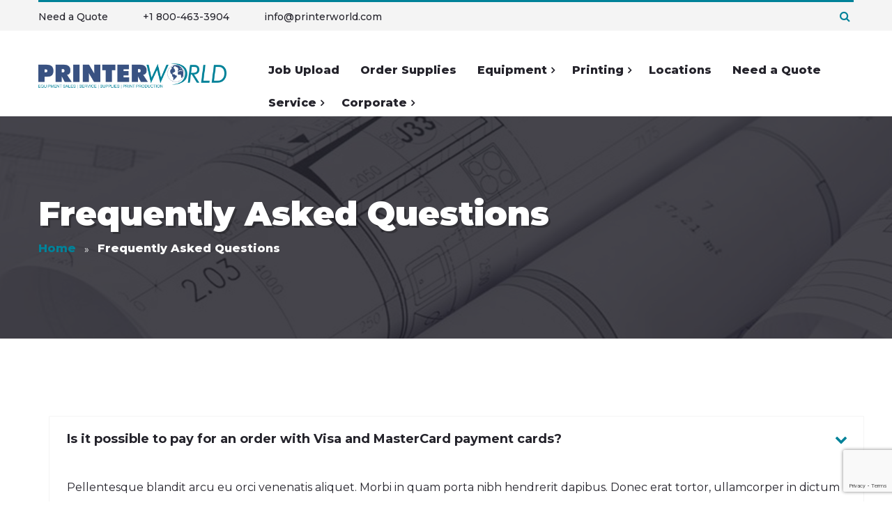

--- FILE ---
content_type: text/html; charset=UTF-8
request_url: https://printerworld.com/faq/
body_size: 13103
content:
<!DOCTYPE html>
<html lang="en-US">
<head>
	<!-- Global site tag (gtag.js) - Google Ads: 1003201212 -->
<script async src="https://www.googletagmanager.com/gtag/js?id=AW-1003201212"></script>
<script>
  window.dataLayer = window.dataLayer || [];
  function gtag(){dataLayer.push(arguments);}
  gtag('js', new Date());

  gtag('config', 'AW-1003201212');
</script>

<!-- Chatra {literal} -->
<script>
    (function(d, w, c) {
        w.ChatraID = 'cFvEyiTgMpzewHtT3';
        var s = d.createElement('script');
        w[c] = w[c] || function() {
            (w[c].q = w[c].q || []).push(arguments);
        };
        s.async = true;
        s.src = 'https://call.chatra.io/chatra.js';
        if (d.head) d.head.appendChild(s);
    })(document, window, 'Chatra');
</script>
<!-- /Chatra {/literal} -->	
	<!-- Google Tag Manager -->
<script>(function(w,d,s,l,i){w[l]=w[l]||[];w[l].push({'gtm.start':
new Date().getTime(),event:'gtm.js'});var f=d.getElementsByTagName(s)[0],
j=d.createElement(s),dl=l!='dataLayer'?'&l='+l:'';j.async=true;j.src=
'https://www.googletagmanager.com/gtm.js?id='+i+dl;f.parentNode.insertBefore(j,f);
})(window,document,'script','dataLayer','GTM-M5V5C9B');</script>
<!-- End Google Tag Manager -->
<!-- Global site tag (gtag.js) - Google Analytics -->
<script async src="https://www.googletagmanager.com/gtag/js?id=UA-110793029-1"></script>
<script>
  window.dataLayer = window.dataLayer || [];
  function gtag(){dataLayer.push(arguments);}
  gtag('js', new Date());

  gtag('config', 'UA-110793029-1');
</script>	
	<meta charset="UTF-8">
	<meta name="viewport" content="width=device-width">
	<meta name="format-detection" content="telephone=no">
	<link rel="profile" href="http://gmpg.org/xfn/11">
	<link rel="pingback" href="https://printerworld.com/xmlrpc.php">
	<meta name='robots' content='index, follow, max-image-preview:large, max-snippet:-1, max-video-preview:-1' />
	<style>img:is([sizes="auto" i], [sizes^="auto," i]) { contain-intrinsic-size: 3000px 1500px }</style>
	
	<!-- This site is optimized with the Yoast SEO plugin v26.8 - https://yoast.com/product/yoast-seo-wordpress/ -->
	<title>Frequently Asked Questions - Printer World</title>
	<link rel="canonical" href="https://printerworld.com/faq/" />
	<meta property="og:locale" content="en_US" />
	<meta property="og:type" content="article" />
	<meta property="og:title" content="Frequently Asked Questions - Printer World" />
	<meta property="og:url" content="https://printerworld.com/faq/" />
	<meta property="og:site_name" content="Printer World" />
	<meta property="article:modified_time" content="2017-09-17T18:47:03+00:00" />
	<meta name="twitter:card" content="summary_large_image" />
	<script type="application/ld+json" class="yoast-schema-graph">{"@context":"https://schema.org","@graph":[{"@type":"WebPage","@id":"https://printerworld.com/faq/","url":"https://printerworld.com/faq/","name":"Frequently Asked Questions - Printer World","isPartOf":{"@id":"https://printerworld.com/#website"},"datePublished":"2017-09-16T19:23:00+00:00","dateModified":"2017-09-17T18:47:03+00:00","breadcrumb":{"@id":"https://printerworld.com/faq/#breadcrumb"},"inLanguage":"en-US","potentialAction":[{"@type":"ReadAction","target":["https://printerworld.com/faq/"]}]},{"@type":"BreadcrumbList","@id":"https://printerworld.com/faq/#breadcrumb","itemListElement":[{"@type":"ListItem","position":1,"name":"Home","item":"https://printerworld.com/"},{"@type":"ListItem","position":2,"name":"Frequently Asked Questions"}]},{"@type":"WebSite","@id":"https://printerworld.com/#website","url":"https://printerworld.com/","name":"Printer World","description":"Printer World offers the sale and service of multifunctional devices, managed print services, wide format printers and full-service printing solutions.","potentialAction":[{"@type":"SearchAction","target":{"@type":"EntryPoint","urlTemplate":"https://printerworld.com/?s={search_term_string}"},"query-input":{"@type":"PropertyValueSpecification","valueRequired":true,"valueName":"search_term_string"}}],"inLanguage":"en-US"}]}</script>
	<!-- / Yoast SEO plugin. -->


<link rel='dns-prefetch' href='//fonts.googleapis.com' />
<link rel="alternate" type="application/rss+xml" title="Printer World &raquo; Feed" href="https://printerworld.com/feed/" />
<link rel="alternate" type="application/rss+xml" title="Printer World &raquo; Comments Feed" href="https://printerworld.com/comments/feed/" />
<link rel="alternate" type="text/calendar" title="Printer World &raquo; iCal Feed" href="https://printerworld.com/events/?ical=1" />
<script type="text/javascript">
/* <![CDATA[ */
window._wpemojiSettings = {"baseUrl":"https:\/\/s.w.org\/images\/core\/emoji\/16.0.1\/72x72\/","ext":".png","svgUrl":"https:\/\/s.w.org\/images\/core\/emoji\/16.0.1\/svg\/","svgExt":".svg","source":{"concatemoji":"https:\/\/printerworld.com\/wp-includes\/js\/wp-emoji-release.min.js?ver=6.8.3"}};
/*! This file is auto-generated */
!function(s,n){var o,i,e;function c(e){try{var t={supportTests:e,timestamp:(new Date).valueOf()};sessionStorage.setItem(o,JSON.stringify(t))}catch(e){}}function p(e,t,n){e.clearRect(0,0,e.canvas.width,e.canvas.height),e.fillText(t,0,0);var t=new Uint32Array(e.getImageData(0,0,e.canvas.width,e.canvas.height).data),a=(e.clearRect(0,0,e.canvas.width,e.canvas.height),e.fillText(n,0,0),new Uint32Array(e.getImageData(0,0,e.canvas.width,e.canvas.height).data));return t.every(function(e,t){return e===a[t]})}function u(e,t){e.clearRect(0,0,e.canvas.width,e.canvas.height),e.fillText(t,0,0);for(var n=e.getImageData(16,16,1,1),a=0;a<n.data.length;a++)if(0!==n.data[a])return!1;return!0}function f(e,t,n,a){switch(t){case"flag":return n(e,"\ud83c\udff3\ufe0f\u200d\u26a7\ufe0f","\ud83c\udff3\ufe0f\u200b\u26a7\ufe0f")?!1:!n(e,"\ud83c\udde8\ud83c\uddf6","\ud83c\udde8\u200b\ud83c\uddf6")&&!n(e,"\ud83c\udff4\udb40\udc67\udb40\udc62\udb40\udc65\udb40\udc6e\udb40\udc67\udb40\udc7f","\ud83c\udff4\u200b\udb40\udc67\u200b\udb40\udc62\u200b\udb40\udc65\u200b\udb40\udc6e\u200b\udb40\udc67\u200b\udb40\udc7f");case"emoji":return!a(e,"\ud83e\udedf")}return!1}function g(e,t,n,a){var r="undefined"!=typeof WorkerGlobalScope&&self instanceof WorkerGlobalScope?new OffscreenCanvas(300,150):s.createElement("canvas"),o=r.getContext("2d",{willReadFrequently:!0}),i=(o.textBaseline="top",o.font="600 32px Arial",{});return e.forEach(function(e){i[e]=t(o,e,n,a)}),i}function t(e){var t=s.createElement("script");t.src=e,t.defer=!0,s.head.appendChild(t)}"undefined"!=typeof Promise&&(o="wpEmojiSettingsSupports",i=["flag","emoji"],n.supports={everything:!0,everythingExceptFlag:!0},e=new Promise(function(e){s.addEventListener("DOMContentLoaded",e,{once:!0})}),new Promise(function(t){var n=function(){try{var e=JSON.parse(sessionStorage.getItem(o));if("object"==typeof e&&"number"==typeof e.timestamp&&(new Date).valueOf()<e.timestamp+604800&&"object"==typeof e.supportTests)return e.supportTests}catch(e){}return null}();if(!n){if("undefined"!=typeof Worker&&"undefined"!=typeof OffscreenCanvas&&"undefined"!=typeof URL&&URL.createObjectURL&&"undefined"!=typeof Blob)try{var e="postMessage("+g.toString()+"("+[JSON.stringify(i),f.toString(),p.toString(),u.toString()].join(",")+"));",a=new Blob([e],{type:"text/javascript"}),r=new Worker(URL.createObjectURL(a),{name:"wpTestEmojiSupports"});return void(r.onmessage=function(e){c(n=e.data),r.terminate(),t(n)})}catch(e){}c(n=g(i,f,p,u))}t(n)}).then(function(e){for(var t in e)n.supports[t]=e[t],n.supports.everything=n.supports.everything&&n.supports[t],"flag"!==t&&(n.supports.everythingExceptFlag=n.supports.everythingExceptFlag&&n.supports[t]);n.supports.everythingExceptFlag=n.supports.everythingExceptFlag&&!n.supports.flag,n.DOMReady=!1,n.readyCallback=function(){n.DOMReady=!0}}).then(function(){return e}).then(function(){var e;n.supports.everything||(n.readyCallback(),(e=n.source||{}).concatemoji?t(e.concatemoji):e.wpemoji&&e.twemoji&&(t(e.twemoji),t(e.wpemoji)))}))}((window,document),window._wpemojiSettings);
/* ]]> */
</script>
<link rel='stylesheet' id='dashicons-css' href='https://printerworld.com/wp-includes/css/dashicons.min.css?ver=6.8.3' type='text/css' media='all' />
<link rel='stylesheet' id='post-views-counter-frontend-css' href='https://printerworld.com/wp-content/plugins/post-views-counter/css/frontend.css?ver=1.7.3' type='text/css' media='all' />
<style id='wp-emoji-styles-inline-css' type='text/css'>

	img.wp-smiley, img.emoji {
		display: inline !important;
		border: none !important;
		box-shadow: none !important;
		height: 1em !important;
		width: 1em !important;
		margin: 0 0.07em !important;
		vertical-align: -0.1em !important;
		background: none !important;
		padding: 0 !important;
	}
</style>
<link rel='stylesheet' id='contact-form-7-css' href='https://printerworld.com/wp-content/plugins/contact-form-7/includes/css/styles.css?ver=6.1.4' type='text/css' media='all' />
<link rel='stylesheet' id='cf7msm_styles-css' href='https://printerworld.com/wp-content/plugins/contact-form-7-multi-step-module/resources/cf7msm.css?ver=4.5' type='text/css' media='all' />
<link rel='stylesheet' id='bootstrap-css' href='https://printerworld.com/wp-content/themes/autema/assets/css/bootstrap-grid.css?ver=1758142325' type='text/css' media='all' />
<link rel='stylesheet' id='autema-plugins-css' href='https://printerworld.com/wp-content/themes/autema/assets/css/plugins.css?ver=1758142325' type='text/css' media='all' />
<link rel='stylesheet' id='autema-theme-style-css' href='https://printerworld.com/wp-content/themes/autema/style.css?ver=1758142325' type='text/css' media='all' />
<style id='autema-theme-style-inline-css' type='text/css'>
.page-header { background-image: url(//ppdpro.ca/wp-content/uploads/2018/02/inner_SLIDER-2.jpg) !important; } 
#block-footer:before { background-image: url(//ppdpro.ca/wp-content/uploads/2018/02/footer-bg-1.png) !important; } 
nav.navbar .logo img { max-height: 94px; } 

				.ltx-bitcoin-animation .coin .front {  background-image: url(//ppdpro.ca/wp-content/uploads/2018/02/bit_front.png); }
				.ltx-bitcoin-animation .coin .back {  background-image: url(//ppdpro.ca/wp-content/uploads/2018/02/bit_back.png); }
			
			:root {			  --black:  #24232b !important;			  --gray:   #f4f4f4 !important;			  --white:  #ffffff !important;			  --main:   #008299 !important;			  --second: #395282 !important;			}				html,body,div,table { 	font-family: 'Montserrat';	font-weight: 400;}h1, h2, h3, h4, .header, .font-headers, .breadcrumbs { 	font-family: 'Montserrat';	font-weight: 800;}.heading.header-underline span, .heading.default span { 	font-family: 'Playfair Display';	font-weight: 800;}#navbar > ul > li > a:not(.fa) { 	font-family: 'Montserrat';	font-weight: 800;}.font-main { 	font-family: 'Montserrat';}
</style>
<link rel='stylesheet' id='fw-option-type-icon-v2-pack-linecons-css' href='https://printerworld.com/wp-content/plugins/unyson/framework/static/libs/linecons/css/linecons.css?ver=2.7.31' type='text/css' media='all' />
<link rel='stylesheet' id='fw-option-type-icon-v2-pack-font-awesome-css' href='https://printerworld.com/wp-content/plugins/unyson/framework/static/libs/font-awesome/css/font-awesome.min.css?ver=2.7.31' type='text/css' media='all' />
<link rel='stylesheet' id='fw-option-type-icon-v2-pack-entypo-css' href='https://printerworld.com/wp-content/plugins/unyson/framework/static/libs/entypo/css/entypo.css?ver=2.7.31' type='text/css' media='all' />
<link rel='stylesheet' id='fw-option-type-icon-v2-pack-linearicons-css' href='https://printerworld.com/wp-content/plugins/unyson/framework/static/libs/lnr/css/lnr.css?ver=2.7.31' type='text/css' media='all' />
<link rel='stylesheet' id='fw-option-type-icon-v2-pack-typicons-css' href='https://printerworld.com/wp-content/plugins/unyson/framework/static/libs/typcn/css/typcn.css?ver=2.7.31' type='text/css' media='all' />
<link rel='stylesheet' id='fw-option-type-icon-v2-pack-unycon-css' href='https://printerworld.com/wp-content/plugins/unyson/framework/static/libs/unycon/unycon.css?ver=2.7.31' type='text/css' media='all' />
<link rel='stylesheet' id='magnific-popup-css' href='https://printerworld.com/wp-content/themes/autema/assets/css/magnific-popup.css?ver=1758142325' type='text/css' media='all' />
<link rel='stylesheet' id='autema_google_fonts-css' href='//fonts.googleapis.com/css?family=Montserrat:regular,800,500,600,700,800,900%7CPlayfair+Display:700italic,500,600,700,800,900&#038;subset=latin-ext' type='text/css' media='all' />
<style id='imh-6310-head-css-inline-css' type='text/css'>
.imh-6310-point-icons{display: none}
</style>
<script type="text/javascript" src="https://printerworld.com/wp-includes/js/jquery/jquery.min.js?ver=3.7.1" id="jquery-core-js"></script>
<script type="text/javascript" src="https://printerworld.com/wp-includes/js/jquery/jquery-migrate.min.js?ver=3.4.1" id="jquery-migrate-js"></script>
<script type="text/javascript" src="https://printerworld.com/wp-content/themes/autema/assets/js/modernizr-2.6.2.min.js?ver=1758142325" id="modernizr-js"></script>
<!--[if lt IE 9]>
<script type="text/javascript" src="https://printerworld.com/wp-content/themes/autema/assets/js/html5shiv.js?ver=1758142325" id="html5shiv-js"></script>
<![endif]-->
<script></script><link rel="https://api.w.org/" href="https://printerworld.com/wp-json/" /><link rel="alternate" title="JSON" type="application/json" href="https://printerworld.com/wp-json/wp/v2/pages/2253" /><link rel="EditURI" type="application/rsd+xml" title="RSD" href="https://printerworld.com/xmlrpc.php?rsd" />
<meta name="generator" content="WordPress 6.8.3" />
<link rel='shortlink' href='https://printerworld.com/?p=2253' />
<link rel="alternate" title="oEmbed (JSON)" type="application/json+oembed" href="https://printerworld.com/wp-json/oembed/1.0/embed?url=https%3A%2F%2Fprinterworld.com%2Ffaq%2F" />
<link rel="alternate" title="oEmbed (XML)" type="text/xml+oembed" href="https://printerworld.com/wp-json/oembed/1.0/embed?url=https%3A%2F%2Fprinterworld.com%2Ffaq%2F&#038;format=xml" />
<!-- start Simple Custom CSS and JS -->
<style type="text/css">
/* Add your CSS code here.

For example:
.example {
    color: red;
}

For brushing up on your CSS knowledge, check out http://www.w3schools.com/css/css_syntax.asp

End of comment */ 

.wpcf7-radio .wpcf7-list-item{
  
  display:inline-block!Important;
}

.wpcf7-list-item-label{
padding: 50px!Important;
  background-color:#ededee;
  font-size:35px;
  border: 1px solid #333!Important;
}

#wpcf7-f4-p72-o1 p{
  
  text-align:center!Important;
}
.wpcf7-list-item-label:hover{
  padding: 52px!important;
border-color:#999!Important;
}
#next{
  position:absolute;
  right:0px;
  top:50%;
  -webkit-border-radius: 150px 0 0 150px;
border-radius: 150px 0 0 150px;
  
 
}</style>
<!-- end Simple Custom CSS and JS -->
<!-- start Simple Custom CSS and JS -->
<style type="text/css">
/* Add your CSS code here.

For example:
.example {
    color: red;
}

For brushing up on your CSS knowledge, check out http://www.w3schools.com/css/css_syntax.asp

End of comment */ 
#navbar .toggle-wrap .logo {
  display:none!Important;
}
.navbar-toggle{
  z-index:1!Important;
}
@media only screen and (max-width: 700px) {
 .navbar-toggle.collapsed{
  z-index:9999999999!Important;
}
.vc_carousel-inner{
  
  margin-top:80px!Important;
}
}</style>
<!-- end Simple Custom CSS and JS -->
<!-- start Simple Custom CSS and JS -->
<style type="text/css">
/* Add your CSS code here.

For example:
.example {
    color: red;
}

For brushing up on your CSS knowledge, check out http://www.w3schools.com/css/css_syntax.asp

End of comment */ 
.container.subscribe-block{
 display:none!Important;   
    
}

.page-header{
    background-image:url("https://printerworld.com/wp-content/uploads/2021/04/bw2.jpg")!Important;
}

#navbar{
  border:none!Important;
}
.coach-icons > div.no-shadow {box-shadow:none!important;}
@media (max-width:700px) and (min-width:0px) {
.logo img{
  max-width:150%!Important;
}
  th,td{
    width:100%!Important;
  }
}
@media (max-width:2000px) and (min-width:1200px) {
.logo img{
  max-width:130%!Important;
}
}
@media(min-width:2000px) {
.logo img{
  max-width:200%!Important;
}
}

@media (min-width: 1600px) {
    .container {
        width: 1270px;
    }
}</style>
<!-- end Simple Custom CSS and JS -->
<!-- start Simple Custom CSS and JS -->
<style type="text/css">
/* Add your CSS code here.

For example:
.example {
    color: red;
}

For brushing up on your CSS knowledge, check out http://www.w3schools.com/css/css_syntax.asp

End of comment */ 

.lg{
     transition: all .2s ease-in-out;
}
.lg:hover{
 transform: scale(1.1);
}
.lg::after{

  position:absolute;
  top:0%;
  left:0;
  display:none;
  color:white;
  font-size:35px;
  width:100%;
  height:100%;
  background-color:rgba(0,0,0,0.2);
}
.lg:hover:after{
  padding-top:35px;
  display:block;
  content:"\002B";
}</style>
<!-- end Simple Custom CSS and JS -->
<!-- start Simple Custom CSS and JS -->
<script type="text/javascript">
/* Default comment here */ 

jQuery(document).ready(function( $ ){
    $(".cta").append("<div class='r_arrow'><strong><a href='tel:18004633904'>Call NOW --›</strong></div>");
});
</script>
<!-- end Simple Custom CSS and JS -->
<meta name="tec-api-version" content="v1"><meta name="tec-api-origin" content="https://printerworld.com"><link rel="alternate" href="https://printerworld.com/wp-json/tribe/events/v1/" /><link rel="apple-touch-icon" sizes="60x60" href="/wp-content/uploads/fbrfg/apple-touch-icon.png">
<link rel="icon" type="image/png" sizes="32x32" href="/wp-content/uploads/fbrfg/favicon-32x32.png">
<link rel="icon" type="image/png" sizes="16x16" href="/wp-content/uploads/fbrfg/favicon-16x16.png">
<link rel="manifest" href="/wp-content/uploads/fbrfg/site.webmanifest">
<link rel="mask-icon" href="/wp-content/uploads/fbrfg/safari-pinned-tab.svg" color="#5bbad5">
<link rel="shortcut icon" href="/wp-content/uploads/fbrfg/favicon.ico">
<meta name="msapplication-TileColor" content="#da532c">
<meta name="msapplication-config" content="/wp-content/uploads/fbrfg/browserconfig.xml">
<meta name="theme-color" content="#ffffff"><meta name="generator" content="Powered by WPBakery Page Builder - drag and drop page builder for WordPress."/>
<meta name="generator" content="Powered by Slider Revolution 6.6.20 - responsive, Mobile-Friendly Slider Plugin for WordPress with comfortable drag and drop interface." />
<link rel="icon" href="https://printerworld.com/wp-content/uploads/2018/02/cropped-favicon-1-100x100.png" sizes="32x32" />
<link rel="icon" href="https://printerworld.com/wp-content/uploads/2018/02/cropped-favicon-1-300x300.png" sizes="192x192" />
<link rel="apple-touch-icon" href="https://printerworld.com/wp-content/uploads/2018/02/cropped-favicon-1-300x300.png" />
<meta name="msapplication-TileImage" content="https://printerworld.com/wp-content/uploads/2018/02/cropped-favicon-1-300x300.png" />
<script>function setREVStartSize(e){
			//window.requestAnimationFrame(function() {
				window.RSIW = window.RSIW===undefined ? window.innerWidth : window.RSIW;
				window.RSIH = window.RSIH===undefined ? window.innerHeight : window.RSIH;
				try {
					var pw = document.getElementById(e.c).parentNode.offsetWidth,
						newh;
					pw = pw===0 || isNaN(pw) || (e.l=="fullwidth" || e.layout=="fullwidth") ? window.RSIW : pw;
					e.tabw = e.tabw===undefined ? 0 : parseInt(e.tabw);
					e.thumbw = e.thumbw===undefined ? 0 : parseInt(e.thumbw);
					e.tabh = e.tabh===undefined ? 0 : parseInt(e.tabh);
					e.thumbh = e.thumbh===undefined ? 0 : parseInt(e.thumbh);
					e.tabhide = e.tabhide===undefined ? 0 : parseInt(e.tabhide);
					e.thumbhide = e.thumbhide===undefined ? 0 : parseInt(e.thumbhide);
					e.mh = e.mh===undefined || e.mh=="" || e.mh==="auto" ? 0 : parseInt(e.mh,0);
					if(e.layout==="fullscreen" || e.l==="fullscreen")
						newh = Math.max(e.mh,window.RSIH);
					else{
						e.gw = Array.isArray(e.gw) ? e.gw : [e.gw];
						for (var i in e.rl) if (e.gw[i]===undefined || e.gw[i]===0) e.gw[i] = e.gw[i-1];
						e.gh = e.el===undefined || e.el==="" || (Array.isArray(e.el) && e.el.length==0)? e.gh : e.el;
						e.gh = Array.isArray(e.gh) ? e.gh : [e.gh];
						for (var i in e.rl) if (e.gh[i]===undefined || e.gh[i]===0) e.gh[i] = e.gh[i-1];
											
						var nl = new Array(e.rl.length),
							ix = 0,
							sl;
						e.tabw = e.tabhide>=pw ? 0 : e.tabw;
						e.thumbw = e.thumbhide>=pw ? 0 : e.thumbw;
						e.tabh = e.tabhide>=pw ? 0 : e.tabh;
						e.thumbh = e.thumbhide>=pw ? 0 : e.thumbh;
						for (var i in e.rl) nl[i] = e.rl[i]<window.RSIW ? 0 : e.rl[i];
						sl = nl[0];
						for (var i in nl) if (sl>nl[i] && nl[i]>0) { sl = nl[i]; ix=i;}
						var m = pw>(e.gw[ix]+e.tabw+e.thumbw) ? 1 : (pw-(e.tabw+e.thumbw)) / (e.gw[ix]);
						newh =  (e.gh[ix] * m) + (e.tabh + e.thumbh);
					}
					var el = document.getElementById(e.c);
					if (el!==null && el) el.style.height = newh+"px";
					el = document.getElementById(e.c+"_wrapper");
					if (el!==null && el) {
						el.style.height = newh+"px";
						el.style.display = "block";
					}
				} catch(e){
					console.log("Failure at Presize of Slider:" + e)
				}
			//});
		  };</script>
		<style type="text/css" id="wp-custom-css">
			#block-footer::before{
	background-image:none!Important
}
nav.navbar .logo img {
    max-height: 90px;
    width: 100% !important;
}		</style>
		<noscript><style> .wpb_animate_when_almost_visible { opacity: 1; }</style></noscript></head>
<body class="wp-singular page-template page-template-page-templates page-template-faq page-template-page-templatesfaq-php page page-id-2253 wp-theme-autema tribe-no-js masthead-fixed full-width footer-widgets singular paceloader-enabled wpb-js-composer js-comp-ver-8.7 vc_responsive">
	<!-- Google Tag Manager (noscript) -->
<noscript><iframe src="https://www.googletagmanager.com/ns.html?id=GTM-M5V5C9B"
height="0" width="0" style="display:none;visibility:hidden"></iframe></noscript>
<!-- End Google Tag Manager (noscript) -->
<div id="preloader"></div><div class="ltx-topbar-block hidden-mobile hidden-ms hidden-xs hidden-sm"><div class="container"><div class="vc_row wpb_row vc_row-fluid"><div class="wpb_column vc_column_container vc_col-sm-8"><div class="vc_column-inner"><div class="wpb_wrapper"><div class="ltx-navmenu-sc  hidden-sm hidden-ms hidden-xs hidden-md"><div class="menu-topbar-menu-container"><ul id="menu-topbar-menu" class="menu"><li id="menu-item-4791" class="menu-item menu-item-type-post_type menu-item-object-page menu-item-4791"><a href="https://printerworld.com/need-a-quote/">Need a Quote</a></li>
</ul></div></div><ul class="block-icon icons-count-2  col-bg-transparent icon-h-right align-left i-transparent layout-inline" ><li data-mh="ltx-block-icon-li-1954"><div data-mh="ltx-block-icon-in-1954" class=""><span class="icon icon-text matchHeight" data-mh="ltx-icon-span-"></span><div class="block-right"> <h6 class="header"> +1 800-463-3904 </h6> <div class="descr"></div></div></div></li><li data-mh="ltx-block-icon-li-1954"><div data-mh="ltx-block-icon-in-1954" class=""><a href="mailto:info@printerworld.com" class="icon icon-text matchHeight"></a><a href="mailto:info@printerworld.com" class="block-right"> <h6 class="header"> info@printerworld.com </h6> <div class="descr"></div></a></div></li></ul></div></div></div><div class="wpb_column vc_column_container vc_col-sm-4 text-align-right"><div class="vc_column-inner"><div class="wpb_wrapper"><ul class="ltx-topbar-icons">
				<li class="ltx-fa-icon ltx-nav-search  ">
					<div id="top-search" class="top-search">
						<a href="#" id="top-search-ico" class="top-search-ico fa fa-search" aria-hidden="true"></a>
						<input placeholder="Search" value="" type="text">
					</div>
				</li></ul></div></div></div></div></div></div><div id="nav-wrapper">
	<nav class="navbar" data-spy="" data-offset-top="45">
		<div class="container">
			<div class="row row-center">
				<div class="col-xl-2 col-lg-3 col-md-3 col-sm-6 col-ms-6 col-xs-6">
					<div class="navbar-logo">	
						<a class="logo" href="https://printerworld.com/"><img width="900" height="120" src="https://printerworld.com/wp-content/uploads/2021/04/Printer-World-Web-Logo.png" class="attachment-full size-full" alt="Printer_World_Transparent_Logo" decoding="async" fetchpriority="high" srcset="https://printerworld.com/wp-content/uploads/2021/04/Printer-World-Web-Logo.png 900w, https://printerworld.com/wp-content/uploads/2021/04/Printer-World-Web-Logo-300x40.png 300w, https://printerworld.com/wp-content/uploads/2021/04/Printer-World-Web-Logo-768x102.png 768w, https://printerworld.com/wp-content/uploads/2021/04/Printer-World-Web-Logo-600x80.png 600w" sizes="(max-width: 900px) 100vw, 900px" /></a>					</div>
				</div>
				<div class="col-xl-10 col-lg-9 col-md-9 col-sm-6 col-ms-6 col-xs-6">
					<div id="navbar" class="navbar-collapse collapse">
						<div class="toggle-wrap">
							<a class="logo" href="https://printerworld.com/"><img width="900" height="120" src="https://printerworld.com/wp-content/uploads/2021/04/Printer-World-Web-Logo.png" class="attachment-full size-full" alt="Printer_World_Transparent_Logo" decoding="async" srcset="https://printerworld.com/wp-content/uploads/2021/04/Printer-World-Web-Logo.png 900w, https://printerworld.com/wp-content/uploads/2021/04/Printer-World-Web-Logo-300x40.png 300w, https://printerworld.com/wp-content/uploads/2021/04/Printer-World-Web-Logo-768x102.png 768w, https://printerworld.com/wp-content/uploads/2021/04/Printer-World-Web-Logo-600x80.png 600w" sizes="(max-width: 900px) 100vw, 900px" /></a>						
							<button type="button" class="navbar-toggle collapsed">
								<span class="icon-bar top-bar"></span>
								<span class="icon-bar middle-bar"></span>
								<span class="icon-bar bottom-bar"></span>
							</button>							
							<div class="clearfix"></div>
						</div>
						<ul id="menu-main-menu" class="nav navbar-nav"><li id="menu-item-4816" class="menu-item menu-item-type-post_type menu-item-object-page menu-item-4816"><a href="https://printerworld.com/jobs/"><span>Job Upload</span></a></li>
<li id="menu-item-4160" class="menu-item menu-item-type-post_type menu-item-object-page menu-item-4160"><a href="https://printerworld.com/order-supplies/"><span>Order Supplies</span></a></li>
<li id="menu-item-3557" class="menu-item menu-item-type-custom menu-item-object-custom menu-item-has-children menu-item-3557"><a><span>Equipment</span></a>
<ul class="sub-menu">
	<li id="menu-item-5465" class="menu-item menu-item-type-post_type menu-item-object-page menu-item-5465"><a href="https://printerworld.com/brother-printers/"><span>Brother Printers</span></a></li>
	<li id="menu-item-5251" class="menu-item menu-item-type-post_type menu-item-object-page menu-item-5251"><a href="https://printerworld.com/hp-printers/"><span>HP Printers</span></a></li>
	<li id="menu-item-4229" class="menu-item menu-item-type-post_type menu-item-object-page menu-item-4229"><a href="https://printerworld.com/kip-america/"><span>KIP America</span></a></li>
	<li id="menu-item-4242" class="menu-item menu-item-type-post_type menu-item-object-page menu-item-4242"><a href="https://printerworld.com/kyocera-black-white-copies-mfp/"><span>Kyocera Black &#038; White Copies/MFP</span></a></li>
	<li id="menu-item-4249" class="menu-item menu-item-type-post_type menu-item-object-page menu-item-4249"><a href="https://printerworld.com/kyocera-colour-copiers-mfp/"><span>KYOCERA COLOUR COPIERS/MFP</span></a></li>
	<li id="menu-item-4836" class="menu-item menu-item-type-post_type menu-item-object-page menu-item-4836"><a href="https://printerworld.com/lexmark-2/"><span>Lexmark</span></a></li>
</ul>
</li>
<li id="menu-item-619" class="menu-item menu-item-type-custom menu-item-object-custom menu-item-has-children menu-item-619"><a href="#"><span>Printing</span></a>
<ul class="sub-menu">
	<li id="menu-item-4266" class="menu-item menu-item-type-custom menu-item-object-custom menu-item-has-children menu-item-4266"><a href="#"><span>Exterior Signage</span></a>
	<ul class="sub-menu">
		<li id="menu-item-4267" class="menu-item menu-item-type-post_type menu-item-object-page menu-item-4267"><a href="https://printerworld.com/vehicle-graphics/"><span>Vehicle Graphics</span></a></li>
		<li id="menu-item-4281" class="menu-item menu-item-type-post_type menu-item-object-page menu-item-4281"><a href="https://printerworld.com/outdoor-vinyl-banners/"><span>Outdoor Vinyl Banners</span></a></li>
		<li id="menu-item-4288" class="menu-item menu-item-type-post_type menu-item-object-page menu-item-4288"><a href="https://printerworld.com/window-graphics/"><span>Window Graphics</span></a></li>
		<li id="menu-item-4295" class="menu-item menu-item-type-post_type menu-item-object-page menu-item-4295"><a href="https://printerworld.com/sandwich-boards-and-a-frames/"><span>Sandwich Boards and A Frames</span></a></li>
		<li id="menu-item-4302" class="menu-item menu-item-type-post_type menu-item-object-page menu-item-4302"><a href="https://printerworld.com/site-and-development-signs/"><span>Site and Development Signs</span></a></li>
	</ul>
</li>
	<li id="menu-item-4312" class="menu-item menu-item-type-custom menu-item-object-custom menu-item-has-children menu-item-4312"><a href="#"><span>Interior Signage</span></a>
	<ul class="sub-menu">
		<li id="menu-item-4318" class="menu-item menu-item-type-post_type menu-item-object-page menu-item-4318"><a href="https://printerworld.com/banner-stands/"><span>Banner Stands</span></a></li>
		<li id="menu-item-4327" class="menu-item menu-item-type-post_type menu-item-object-page menu-item-4327"><a href="https://printerworld.com/dimensional-lettering-signage/"><span>Dimensional Lettering &#038; Signage</span></a></li>
	</ul>
</li>
	<li id="menu-item-4334" class="menu-item menu-item-type-post_type menu-item-object-page menu-item-4334"><a href="https://printerworld.com/construction-printing/"><span>Construction Printing</span></a></li>
	<li id="menu-item-4341" class="menu-item menu-item-type-post_type menu-item-object-page menu-item-4341"><a href="https://printerworld.com/form-printing/"><span>Form Printing</span></a></li>
	<li id="menu-item-4346" class="menu-item menu-item-type-post_type menu-item-object-page menu-item-4346"><a href="https://printerworld.com/business-stationery/"><span>Business Stationery</span></a></li>
	<li id="menu-item-4352" class="menu-item menu-item-type-post_type menu-item-object-page menu-item-4352"><a href="https://printerworld.com/printing-copying/"><span>Printing &#038; Copying</span></a></li>
	<li id="menu-item-4365" class="menu-item menu-item-type-post_type menu-item-object-page menu-item-4365"><a href="https://printerworld.com/direct-mail-marketing-solutions/"><span>Direct Mail &#038; Marketing Solutions</span></a></li>
	<li id="menu-item-5054" class="menu-item menu-item-type-custom menu-item-object-custom menu-item-5054"><a target="_blank" href="https://promoproducts.printerworld.com/"><span>Promotional Products</span></a></li>
</ul>
</li>
<li id="menu-item-5105" class="menu-item menu-item-type-post_type menu-item-object-page menu-item-5105"><a href="https://printerworld.com/locations/"><span>Locations</span></a></li>
<li id="menu-item-4392" class="menu-item menu-item-type-post_type menu-item-object-page menu-item-4392"><a href="https://printerworld.com/need-a-quote/"><span>Need a Quote</span></a></li>
<li id="menu-item-4504" class="menu-item menu-item-type-custom menu-item-object-custom menu-item-has-children menu-item-4504"><a href="#"><span>Service</span></a>
<ul class="sub-menu">
	<li id="menu-item-4374" class="menu-item menu-item-type-post_type menu-item-object-page menu-item-4374"><a href="https://printerworld.com/printer-repairs/"><span>Printer Repairs</span></a></li>
	<li id="menu-item-4380" class="menu-item menu-item-type-post_type menu-item-object-page menu-item-4380"><a href="https://printerworld.com/printer-supplies/"><span>Printer Supplies</span></a></li>
</ul>
</li>
<li id="menu-item-4328" class="menu-item menu-item-type-custom menu-item-object-custom menu-item-has-children menu-item-4328"><a href="#"><span>Corporate</span></a>
<ul class="sub-menu">
	<li id="menu-item-4385" class="menu-item menu-item-type-post_type menu-item-object-page menu-item-4385"><a href="https://printerworld.com/about-us/"><span>About Us</span></a></li>
	<li id="menu-item-4753" class="menu-item menu-item-type-post_type menu-item-object-page menu-item-4753"><a href="https://printerworld.com/privacy-policy/"><span>Privacy Policy</span></a></li>
	<li id="menu-item-4754" class="menu-item menu-item-type-post_type menu-item-object-page menu-item-4754"><a href="https://printerworld.com/return-policy/"><span>Return Policy</span></a></li>
	<li id="menu-item-4755" class="menu-item menu-item-type-post_type menu-item-object-page menu-item-4755"><a href="https://printerworld.com/vinyl-graphics-and-signage-warranty-and-standards/"><span>Vinyl Graphics and Signage – Warranty and Standards</span></a></li>
</ul>
</li>
</ul>						<div class="nav-mob">
							<ul class="nav navbar-nav">
														</ul>
						</div>
					</div>				
					<button type="button" class="navbar-toggle collapsed">
						<span class="icon-bar top-bar"></span>
						<span class="icon-bar middle-bar"></span>
						<span class="icon-bar bottom-bar"></span>
					</button>
											
				</div>
			</div>
		</div>
	</nav>
</div>
	<header class="page-header  header-h1  hasBreadcrumbs">
	    <div class="container">   
	    	<h1>Frequently Asked Questions</h1><ul class="breadcrumbs" typeof="BreadcrumbList" vocab="https://schema.org/"><li class="home"><span property="itemListElement" typeof="ListItem"><a property="item" typeof="WebPage" title="Go to Home." href="https://printerworld.com" class="home"><span property="name">Home</span></a><meta property="position" content="1"></span></li>
<li class="post post-page current-item"><span property="itemListElement" typeof="ListItem"><span property="name">Frequently Asked Questions</span><meta property="position" content="2"></span></li>
</ul>	    
	    </div>
		    
	</header>
		<div class="container main-wrapper">
<div class="container">
	<div class="faq-list inner-page margin-default">
		<div class="vc_tta-container" data-vc-action="collapse"><div class="vc_general vc_tta vc_tta-accordion vc_tta-color-grey vc_tta-style-classic vc_tta-shape-rounded vc_tta-o-shape-group vc_tta-controls-align-default"><div class="vc_tta-panels-container"><div class="vc_tta-panels"><div class="vc_tta-panel vc_active" id="faq-2302" data-vc-content=".vc_tta-panel-body"><div class="vc_tta-panel-heading"><h4 class="vc_tta-panel-title vc_tta-controls-icon-position-left"><a href="#faq-2302" data-vc-accordion data-vc-container=".vc_tta-container"><span class="vc_tta-title-text">Is it possible to pay for an order with Visa and MasterCard payment cards?</span><i class="vc_tta-controls-icon vc_tta-controls-icon-plus"></i></a></h4></div><div class="vc_tta-panel-body">
	<div class="wpb_text_column wpb_content_element" >
		<div class="wpb_wrapper">
			<p>Pellentesque blandit arcu eu orci venenatis aliquet. Morbi in quam porta nibh hendrerit dapibus. Donec erat tortor, ullamcorper in dictum a, rhoncus quis risus. Phasellus luctus commodo aliquam. Pellentesque ac orci nec ligula efficitur blandit vel at sem. Sed commodo orci sapien, a finibus odio dignissim ac. Nunc ante purus, elementum ac tempor sed, facilisis sit amet ligula.</p>
<p>Donec neque urna, imperdiet a nisl eget, finibus mollis lacus. Nunc efficitur a elit in facilisis. Maecenas massa ex, tempor ac viverra id, varius et massa. Sed convallis, metus a aliquet suscipit, purus nunc ultrices est, sed dapibus tellus sapien eget libero. Praesent maximus velit vitae est venenatis, nec lobortis arcu consectetur. Aenean vitae tincidunt mauris, pellentesque pulvinar ante. Proin malesuada vestibulum justo lacinia finibus. Nulla nibh ante, iaculis sit amet pharetra at, tincidunt quis nisi.</p>

		</div>
	</div>
</div></div><div class="vc_tta-panel" id="faq-2301" data-vc-content=".vc_tta-panel-body"><div class="vc_tta-panel-heading"><h4 class="vc_tta-panel-title vc_tta-controls-icon-position-left"><a href="#faq-2301" data-vc-accordion data-vc-container=".vc_tta-container"><span class="vc_tta-title-text">Is it possible to pay by credit card?</span><i class="vc_tta-controls-icon vc_tta-controls-icon-plus"></i></a></h4></div><div class="vc_tta-panel-body">
	<div class="wpb_text_column wpb_content_element" >
		<div class="wpb_wrapper">
			<p>Pellentesque blandit arcu eu orci venenatis aliquet. Morbi in quam porta nibh hendrerit dapibus. Donec erat tortor, ullamcorper in dictum a, rhoncus quis risus. Phasellus luctus commodo aliquam. Pellentesque ac orci nec ligula efficitur blandit vel at sem. Sed commodo orci sapien, a finibus odio dignissim ac. Nunc ante purus, elementum ac tempor sed, facilisis sit amet ligula.</p>
<p>Donec neque urna, imperdiet a nisl eget, finibus mollis lacus. Nunc efficitur a elit in facilisis. Maecenas massa ex, tempor ac viverra id, varius et massa. Sed convallis, metus a aliquet suscipit, purus nunc ultrices est, sed dapibus tellus sapien eget libero. Praesent maximus velit vitae est venenatis, nec lobortis arcu consectetur. Aenean vitae tincidunt mauris, pellentesque pulvinar ante. Proin malesuada vestibulum justo lacinia finibus. Nulla nibh ante, iaculis sit amet pharetra at, tincidunt quis nisi.</p>

		</div>
	</div>
</div></div><div class="vc_tta-panel" id="faq-2300" data-vc-content=".vc_tta-panel-body"><div class="vc_tta-panel-heading"><h4 class="vc_tta-panel-title vc_tta-controls-icon-position-left"><a href="#faq-2300" data-vc-accordion data-vc-container=".vc_tta-container"><span class="vc_tta-title-text">What payment methods exist in your company?</span><i class="vc_tta-controls-icon vc_tta-controls-icon-plus"></i></a></h4></div><div class="vc_tta-panel-body">
	<div class="wpb_text_column wpb_content_element" >
		<div class="wpb_wrapper">
			<p>Pellentesque blandit arcu eu orci venenatis aliquet. Morbi in quam porta nibh hendrerit dapibus. Donec erat tortor, ullamcorper in dictum a, rhoncus quis risus. Phasellus luctus commodo aliquam. Pellentesque ac orci nec ligula efficitur blandit vel at sem. Sed commodo orci sapien, a finibus odio dignissim ac. Nunc ante purus, elementum ac tempor sed, facilisis sit amet ligula.</p>
<p>Donec neque urna, imperdiet a nisl eget, finibus mollis lacus. Nunc efficitur a elit in facilisis. Maecenas massa ex, tempor ac viverra id, varius et massa. Sed convallis, metus a aliquet suscipit, purus nunc ultrices est, sed dapibus tellus sapien eget libero. Praesent maximus velit vitae est venenatis, nec lobortis arcu consectetur. Aenean vitae tincidunt mauris, pellentesque pulvinar ante. Proin malesuada vestibulum justo lacinia finibus. Nulla nibh ante, iaculis sit amet pharetra at, tincidunt quis nisi.</p>

		</div>
	</div>
</div></div><div class="vc_tta-panel" id="faq-2298" data-vc-content=".vc_tta-panel-body"><div class="vc_tta-panel-heading"><h4 class="vc_tta-panel-title vc_tta-controls-icon-position-left"><a href="#faq-2298" data-vc-accordion data-vc-container=".vc_tta-container"><span class="vc_tta-title-text">Can I return the product after purchase?</span><i class="vc_tta-controls-icon vc_tta-controls-icon-plus"></i></a></h4></div><div class="vc_tta-panel-body">
	<div class="wpb_text_column wpb_content_element" >
		<div class="wpb_wrapper">
			<p>Pellentesque blandit arcu eu orci venenatis aliquet. Morbi in quam porta nibh hendrerit dapibus. Donec erat tortor, ullamcorper in dictum a, rhoncus quis risus. Phasellus luctus commodo aliquam. Pellentesque ac orci nec ligula efficitur blandit vel at sem. Sed commodo orci sapien, a finibus odio dignissim ac. Nunc ante purus, elementum ac tempor sed, facilisis sit amet ligula.</p>
<p>Donec neque urna, imperdiet a nisl eget, finibus mollis lacus. Nunc efficitur a elit in facilisis. Maecenas massa ex, tempor ac viverra id, varius et massa. Sed convallis, metus a aliquet suscipit, purus nunc ultrices est, sed dapibus tellus sapien eget libero. Praesent maximus velit vitae est venenatis, nec lobortis arcu consectetur. Aenean vitae tincidunt mauris, pellentesque pulvinar ante. Proin malesuada vestibulum justo lacinia finibus. Nulla nibh ante, iaculis sit amet pharetra at, tincidunt quis nisi.</p>

		</div>
	</div>
</div></div><div class="vc_tta-panel" id="faq-2297" data-vc-content=".vc_tta-panel-body"><div class="vc_tta-panel-heading"><h4 class="vc_tta-panel-title vc_tta-controls-icon-position-left"><a href="#faq-2297" data-vc-accordion data-vc-container=".vc_tta-container"><span class="vc_tta-title-text">How do I use a promotional code?</span><i class="vc_tta-controls-icon vc_tta-controls-icon-plus"></i></a></h4></div><div class="vc_tta-panel-body">
	<div class="wpb_text_column wpb_content_element" >
		<div class="wpb_wrapper">
			<p>Pellentesque blandit arcu eu orci venenatis aliquet. Morbi in quam porta nibh hendrerit dapibus. Donec erat tortor, ullamcorper in dictum a, rhoncus quis risus. Phasellus luctus commodo aliquam. Pellentesque ac orci nec ligula efficitur blandit vel at sem. Sed commodo orci sapien, a finibus odio dignissim ac. Nunc ante purus, elementum ac tempor sed, facilisis sit amet ligula.</p>
<p>Donec neque urna, imperdiet a nisl eget, finibus mollis lacus. Nunc efficitur a elit in facilisis. Maecenas massa ex, tempor ac viverra id, varius et massa. Sed convallis, metus a aliquet suscipit, purus nunc ultrices est, sed dapibus tellus sapien eget libero. Praesent maximus velit vitae est venenatis, nec lobortis arcu consectetur. Aenean vitae tincidunt mauris, pellentesque pulvinar ante. Proin malesuada vestibulum justo lacinia finibus. Nulla nibh ante, iaculis sit amet pharetra at, tincidunt quis nisi.</p>

		</div>
	</div>
</div></div><div class="vc_tta-panel" id="faq-2296" data-vc-content=".vc_tta-panel-body"><div class="vc_tta-panel-heading"><h4 class="vc_tta-panel-title vc_tta-controls-icon-position-left"><a href="#faq-2296" data-vc-accordion data-vc-container=".vc_tta-container"><span class="vc_tta-title-text">What is the validity period of the gift certificate?</span><i class="vc_tta-controls-icon vc_tta-controls-icon-plus"></i></a></h4></div><div class="vc_tta-panel-body">
	<div class="wpb_text_column wpb_content_element" >
		<div class="wpb_wrapper">
			<p>Pellentesque blandit arcu eu orci venenatis aliquet. Morbi in quam porta nibh hendrerit dapibus. Donec erat tortor, ullamcorper in dictum a, rhoncus quis risus. Phasellus luctus commodo aliquam. Pellentesque ac orci nec ligula efficitur blandit vel at sem. Sed commodo orci sapien, a finibus odio dignissim ac. Nunc ante purus, elementum ac tempor sed, facilisis sit amet ligula.</p>
<p>Donec neque urna, imperdiet a nisl eget, finibus mollis lacus. Nunc efficitur a elit in facilisis. Maecenas massa ex, tempor ac viverra id, varius et massa. Sed convallis, metus a aliquet suscipit, purus nunc ultrices est, sed dapibus tellus sapien eget libero. Praesent maximus velit vitae est venenatis, nec lobortis arcu consectetur. Aenean vitae tincidunt mauris, pellentesque pulvinar ante. Proin malesuada vestibulum justo lacinia finibus. Nulla nibh ante, iaculis sit amet pharetra at, tincidunt quis nisi.</p>

		</div>
	</div>
</div></div><div class="vc_tta-panel" id="faq-2294" data-vc-content=".vc_tta-panel-body"><div class="vc_tta-panel-heading"><h4 class="vc_tta-panel-title vc_tta-controls-icon-position-left"><a href="#faq-2294" data-vc-accordion data-vc-container=".vc_tta-container"><span class="vc_tta-title-text">What if the prepaid goods are not delivered?</span><i class="vc_tta-controls-icon vc_tta-controls-icon-plus"></i></a></h4></div><div class="vc_tta-panel-body">
	<div class="wpb_text_column wpb_content_element" >
		<div class="wpb_wrapper">
			<p>Pellentesque blandit arcu eu orci venenatis aliquet. Morbi in quam porta nibh hendrerit dapibus. Donec erat tortor, ullamcorper in dictum a, rhoncus quis risus. Phasellus luctus commodo aliquam. Pellentesque ac orci nec ligula efficitur blandit vel at sem. Sed commodo orci sapien, a finibus odio dignissim ac. Nunc ante purus, elementum ac tempor sed, facilisis sit amet ligula.</p>
<p>Donec neque urna, imperdiet a nisl eget, finibus mollis lacus. Nunc efficitur a elit in facilisis. Maecenas massa ex, tempor ac viverra id, varius et massa. Sed convallis, metus a aliquet suscipit, purus nunc ultrices est, sed dapibus tellus sapien eget libero. Praesent maximus velit vitae est venenatis, nec lobortis arcu consectetur. Aenean vitae tincidunt mauris, pellentesque pulvinar ante. Proin malesuada vestibulum justo lacinia finibus. Nulla nibh ante, iaculis sit amet pharetra at, tincidunt quis nisi.</p>

		</div>
	</div>
</div></div><div class="vc_tta-panel" id="faq-2292" data-vc-content=".vc_tta-panel-body"><div class="vc_tta-panel-heading"><h4 class="vc_tta-panel-title vc_tta-controls-icon-position-left"><a href="#faq-2292" data-vc-accordion data-vc-container=".vc_tta-container"><span class="vc_tta-title-text">Where and how can I exchange or refund?</span><i class="vc_tta-controls-icon vc_tta-controls-icon-plus"></i></a></h4></div><div class="vc_tta-panel-body">
	<div class="wpb_text_column wpb_content_element" >
		<div class="wpb_wrapper">
			<p>Pellentesque blandit arcu eu orci venenatis aliquet. Morbi in quam porta nibh hendrerit dapibus. Donec erat tortor, ullamcorper in dictum a, rhoncus quis risus. Phasellus luctus commodo aliquam. Pellentesque ac orci nec ligula efficitur blandit vel at sem. Sed commodo orci sapien, a finibus odio dignissim ac. Nunc ante purus, elementum ac tempor sed, facilisis sit amet ligula.</p>
<p>Donec neque urna, imperdiet a nisl eget, finibus mollis lacus. Nunc efficitur a elit in facilisis. Maecenas massa ex, tempor ac viverra id, varius et massa. Sed convallis, metus a aliquet suscipit, purus nunc ultrices est, sed dapibus tellus sapien eget libero. Praesent maximus velit vitae est venenatis, nec lobortis arcu consectetur. Aenean vitae tincidunt mauris, pellentesque pulvinar ante. Proin malesuada vestibulum justo lacinia finibus. Nulla nibh ante, iaculis sit amet pharetra at, tincidunt quis nisi.</p>

		</div>
	</div>
</div></div><div class="vc_tta-panel" id="faq-2291" data-vc-content=".vc_tta-panel-body"><div class="vc_tta-panel-heading"><h4 class="vc_tta-panel-title vc_tta-controls-icon-position-left"><a href="#faq-2291" data-vc-accordion data-vc-container=".vc_tta-container"><span class="vc_tta-title-text">Is it possible to pay for an order with Visa and MasterCard payment cards?</span><i class="vc_tta-controls-icon vc_tta-controls-icon-plus"></i></a></h4></div><div class="vc_tta-panel-body">
	<div class="wpb_text_column wpb_content_element" >
		<div class="wpb_wrapper">
			<p>Pellentesque blandit arcu eu orci venenatis aliquet. Morbi in quam porta nibh hendrerit dapibus. Donec erat tortor, ullamcorper in dictum a, rhoncus quis risus. Phasellus luctus commodo aliquam. Pellentesque ac orci nec ligula efficitur blandit vel at sem. Sed commodo orci sapien, a finibus odio dignissim ac. Nunc ante purus, elementum ac tempor sed, facilisis sit amet ligula.</p>
<p>Donec neque urna, imperdiet a nisl eget, finibus mollis lacus. Nunc efficitur a elit in facilisis. Maecenas massa ex, tempor ac viverra id, varius et massa. Sed convallis, metus a aliquet suscipit, purus nunc ultrices est, sed dapibus tellus sapien eget libero. Praesent maximus velit vitae est venenatis, nec lobortis arcu consectetur. Aenean vitae tincidunt mauris, pellentesque pulvinar ante. Proin malesuada vestibulum justo lacinia finibus. Nulla nibh ante, iaculis sit amet pharetra at, tincidunt quis nisi.</p>

		</div>
	</div>
</div></div><div class="vc_tta-panel" id="faq-2290" data-vc-content=".vc_tta-panel-body"><div class="vc_tta-panel-heading"><h4 class="vc_tta-panel-title vc_tta-controls-icon-position-left"><a href="#faq-2290" data-vc-accordion data-vc-container=".vc_tta-container"><span class="vc_tta-title-text">Is it possible to pay by credit card?</span><i class="vc_tta-controls-icon vc_tta-controls-icon-plus"></i></a></h4></div><div class="vc_tta-panel-body">
	<div class="wpb_text_column wpb_content_element" >
		<div class="wpb_wrapper">
			<p>Pellentesque blandit arcu eu orci venenatis aliquet. Morbi in quam porta nibh hendrerit dapibus. Donec erat tortor, ullamcorper in dictum a, rhoncus quis risus. Phasellus luctus commodo aliquam. Pellentesque ac orci nec ligula efficitur blandit vel at sem. Sed commodo orci sapien, a finibus odio dignissim ac. Nunc ante purus, elementum ac tempor sed, facilisis sit amet ligula.</p>
<p>Donec neque urna, imperdiet a nisl eget, finibus mollis lacus. Nunc efficitur a elit in facilisis. Maecenas massa ex, tempor ac viverra id, varius et massa. Sed convallis, metus a aliquet suscipit, purus nunc ultrices est, sed dapibus tellus sapien eget libero. Praesent maximus velit vitae est venenatis, nec lobortis arcu consectetur. Aenean vitae tincidunt mauris, pellentesque pulvinar ante. Proin malesuada vestibulum justo lacinia finibus. Nulla nibh ante, iaculis sit amet pharetra at, tincidunt quis nisi.</p>

		</div>
	</div>
</div></div></div></div></div></div>  

				<div class="clearfix"></div>
		<nav class="navigation paging-navigation" role="navigation">
			<h1 class="screen-reader-text">Posts navigation</h1>
			<div class="pagination loop-pagination">
				<a href="#" class="prev page-numbers disabled"></a><span aria-current="page" class="page-numbers current">1</span>
<a class="page-numbers" href="https://printerworld.com/faq/page/2/">2</a>
<a class="next page-numbers" href="https://printerworld.com/faq/page/2/"></a>			</div>
		</nav>
		        
	</div>
</div>            
    </div>
	<section id="block-footer">
		<div class="container">
			<div class="row">
                                    					<div class="col-md-4 col-sm-12 col-ms-12  matchHeight clearfix">    
													<div class="footer-widget-area">
								<div id="media_image-3" class="widget widget_media_image"><img width="270" height="36" src="https://printerworld.com/wp-content/uploads/2021/04/logo_small.png" class="image wp-image-4145  attachment-full size-full" alt="printer world logo" style="max-width: 100%; height: auto;" decoding="async" loading="lazy" /></div><div id="text-4" class="widget widget_text">			<div class="textwidget"><p>Printer World offers the sale and service of multifunctional devices, managed print services, wide format printers and full-service printing solutions &#8230;</p>
</div>
		</div><div id="ltx_icons-3" class="widget widget_ltx_icons"><ul class="social-icons-list font-headers">									<li><a href="#"><span class="fa fa-phone"></span>+1 800-463-3904</a></li>
														<li><a href="mailto:info@printerworld.com"><span class="fa fa-envelope"></span>info@printerworld.com</a></li>
						</ul>
</div>							</div>
											</div>
					                                    					<div class="col-md-4 col-sm-12 col-ms-12 hidden-xs hidden-ms hidden-sm matchHeight clearfix">    
													<div class="footer-widget-area">
								<div id="ltx_navmenu-2" class="widget widget_ltx_navmenu"><h4 class="header-widget">Main information</h4><div class="menu-footer-menu-container"><ul id="menu-footer-menu" class="menu"><li id="menu-item-4743" class="menu-item menu-item-type-custom menu-item-object-custom menu-item-4743"><a target="_blank" href="https://printerworld.com/jobs/">Upload Jobs</a></li>
<li id="menu-item-4744" class="menu-item menu-item-type-custom menu-item-object-custom menu-item-4744"><a href="https://printerworld.com/order-supplies/">Order Supplies</a></li>
<li id="menu-item-4745" class="menu-item menu-item-type-custom menu-item-object-custom menu-item-4745"><a href="https://printerworld.com/hp-pagewide-xl-4200/">Equipment</a></li>
<li id="menu-item-4746" class="menu-item menu-item-type-custom menu-item-object-custom menu-item-4746"><a href="https://printerworld.com/vehicle-graphics/">Printing</a></li>
<li id="menu-item-4747" class="menu-item menu-item-type-custom menu-item-object-custom menu-item-4747"><a href="https://printerworld.com/repairs/">Service</a></li>
<li id="menu-item-4748" class="menu-item menu-item-type-custom menu-item-object-custom menu-item-4748"><a href="https://printerworld.com/about-us/">Corporate</a></li>
</ul></div></div>							</div>
											</div>
					                                    					<div class="col-md-4 col-sm-12 col-ms-12  matchHeight clearfix">    
													<div class="footer-widget-area">
								<div id="custom_html-2" class="widget_text widget widget_custom_html"><h4 class="header-widget">Privacy Policy</h4><div class="textwidget custom-html-widget"><a href="https://printerworld.com/privacy-policy/">Privacy Policy</a></div></div><div id="custom_html-3" class="widget_text widget widget_custom_html"><h4 class="header-widget">Return Policy</h4><div class="textwidget custom-html-widget"><a href="https://printerworld.com/return-policy/" >Return Policy</a></div></div><div id="custom_html-4" class="widget_text widget widget_custom_html"><h4 class="header-widget">Warranty and Standards</h4><div class="textwidget custom-html-widget"><a href="https://printerworld.com/vinyl-graphics-and-signage-warranty-and-standards/">Vinyl Graphics and Signage</a></div></div>							</div>
											</div>
					                                                    			</div>
		</div>
	</section>
    	<footer class="footer-block">
		<div class="container">
            <p>© Printerworld All Rights Reserved 2021</p><a href="#" class="go-top hidden-xs hidden-ms"><span class="fa fa-arrow-circle-o-up"></span>go top</a>		</div>
	</footer>
    
	
		<script>
			window.RS_MODULES = window.RS_MODULES || {};
			window.RS_MODULES.modules = window.RS_MODULES.modules || {};
			window.RS_MODULES.waiting = window.RS_MODULES.waiting || [];
			window.RS_MODULES.defered = false;
			window.RS_MODULES.moduleWaiting = window.RS_MODULES.moduleWaiting || {};
			window.RS_MODULES.type = 'compiled';
		</script>
		<script type="speculationrules">
{"prefetch":[{"source":"document","where":{"and":[{"href_matches":"\/*"},{"not":{"href_matches":["\/wp-*.php","\/wp-admin\/*","\/wp-content\/uploads\/*","\/wp-content\/*","\/wp-content\/plugins\/*","\/wp-content\/themes\/autema\/*","\/*\\?(.+)"]}},{"not":{"selector_matches":"a[rel~=\"nofollow\"]"}},{"not":{"selector_matches":".no-prefetch, .no-prefetch a"}}]},"eagerness":"conservative"}]}
</script>
		<script>
		( function ( body ) {
			'use strict';
			body.className = body.className.replace( /\btribe-no-js\b/, 'tribe-js' );
		} )( document.body );
		</script>
		<script> /* <![CDATA[ */var tribe_l10n_datatables = {"aria":{"sort_ascending":": activate to sort column ascending","sort_descending":": activate to sort column descending"},"length_menu":"Show _MENU_ entries","empty_table":"No data available in table","info":"Showing _START_ to _END_ of _TOTAL_ entries","info_empty":"Showing 0 to 0 of 0 entries","info_filtered":"(filtered from _MAX_ total entries)","zero_records":"No matching records found","search":"Search:","all_selected_text":"All items on this page were selected. ","select_all_link":"Select all pages","clear_selection":"Clear Selection.","pagination":{"all":"All","next":"Next","previous":"Previous"},"select":{"rows":{"0":"","_":": Selected %d rows","1":": Selected 1 row"}},"datepicker":{"dayNames":["Sunday","Monday","Tuesday","Wednesday","Thursday","Friday","Saturday"],"dayNamesShort":["Sun","Mon","Tue","Wed","Thu","Fri","Sat"],"dayNamesMin":["S","M","T","W","T","F","S"],"monthNames":["January","February","March","April","May","June","July","August","September","October","November","December"],"monthNamesShort":["January","February","March","April","May","June","July","August","September","October","November","December"],"monthNamesMin":["Jan","Feb","Mar","Apr","May","Jun","Jul","Aug","Sep","Oct","Nov","Dec"],"nextText":"Next","prevText":"Prev","currentText":"Today","closeText":"Done","today":"Today","clear":"Clear"}};/* ]]> */ </script><link rel='stylesheet' id='js_composer_front-css' href='https://printerworld.com/wp-content/plugins/js_composer/assets/css/js_composer.min.css?ver=8.7' type='text/css' media='all' />
<link rel='stylesheet' id='vc_tta_style-css' href='https://printerworld.com/wp-content/plugins/js_composer/assets/css/js_composer_tta.min.css?ver=8.7' type='text/css' media='all' />
<link rel='stylesheet' id='rs-plugin-settings-css' href='https://printerworld.com/wp-content/plugins/revslider/public/assets/css/rs6.css?ver=6.6.20' type='text/css' media='all' />
<style id='rs-plugin-settings-inline-css' type='text/css'>
#rs-demo-id {}
</style>
<script type="text/javascript" src="https://printerworld.com/wp-content/plugins/the-events-calendar/common/build/js/user-agent.js?ver=da75d0bdea6dde3898df" id="tec-user-agent-js"></script>
<script type="text/javascript" src="https://printerworld.com/wp-includes/js/dist/hooks.min.js?ver=4d63a3d491d11ffd8ac6" id="wp-hooks-js"></script>
<script type="text/javascript" src="https://printerworld.com/wp-includes/js/dist/i18n.min.js?ver=5e580eb46a90c2b997e6" id="wp-i18n-js"></script>
<script type="text/javascript" id="wp-i18n-js-after">
/* <![CDATA[ */
wp.i18n.setLocaleData( { 'text direction\u0004ltr': [ 'ltr' ] } );
/* ]]> */
</script>
<script type="text/javascript" src="https://printerworld.com/wp-content/plugins/contact-form-7/includes/swv/js/index.js?ver=6.1.4" id="swv-js"></script>
<script type="text/javascript" id="contact-form-7-js-before">
/* <![CDATA[ */
var wpcf7 = {
    "api": {
        "root": "https:\/\/printerworld.com\/wp-json\/",
        "namespace": "contact-form-7\/v1"
    }
};
/* ]]> */
</script>
<script type="text/javascript" src="https://printerworld.com/wp-content/plugins/contact-form-7/includes/js/index.js?ver=6.1.4" id="contact-form-7-js"></script>
<script type="text/javascript" id="cf7msm-js-extra">
/* <![CDATA[ */
var cf7msm_posted_data = [];
/* ]]> */
</script>
<script type="text/javascript" src="https://printerworld.com/wp-content/plugins/contact-form-7-multi-step-module/resources/cf7msm.min.js?ver=4.5" id="cf7msm-js"></script>
<script type="text/javascript" src="https://printerworld.com/wp-content/plugins/revslider/public/assets/js/rbtools.min.js?ver=6.6.20" async id="tp-tools-js"></script>
<script type="text/javascript" src="https://printerworld.com/wp-content/plugins/revslider/public/assets/js/rs6.min.js?ver=6.6.20" async id="revmin-js"></script>
<script type="text/javascript" src="https://www.google.com/recaptcha/api.js?render=6LfLhIIUAAAAAFCHrTeWW5OlJjvVJ542ogHPgeRJ&amp;ver=3.0" id="google-recaptcha-js"></script>
<script type="text/javascript" src="https://printerworld.com/wp-includes/js/dist/vendor/wp-polyfill.min.js?ver=3.15.0" id="wp-polyfill-js"></script>
<script type="text/javascript" id="wpcf7-recaptcha-js-before">
/* <![CDATA[ */
var wpcf7_recaptcha = {
    "sitekey": "6LfLhIIUAAAAAFCHrTeWW5OlJjvVJ542ogHPgeRJ",
    "actions": {
        "homepage": "homepage",
        "contactform": "contactform"
    }
};
/* ]]> */
</script>
<script type="text/javascript" src="https://printerworld.com/wp-content/plugins/contact-form-7/modules/recaptcha/index.js?ver=6.1.4" id="wpcf7-recaptcha-js"></script>
<script type="text/javascript" src="https://printerworld.com/wp-includes/js/imagesloaded.min.js?ver=5.0.0" id="imagesloaded-js"></script>
<script type="text/javascript" src="https://printerworld.com/wp-includes/js/masonry.min.js?ver=4.2.2" id="masonry-js"></script>
<script type="text/javascript" src="https://printerworld.com/wp-includes/js/jquery/jquery.masonry.min.js?ver=3.1.2b" id="jquery-masonry-js"></script>
<script type="text/javascript" src="https://printerworld.com/wp-content/themes/autema/assets/js/map-style.js?ver=1758142325" id="autema-map-style-js"></script>
<script type="text/javascript" src="https://printerworld.com/wp-content/themes/autema/assets/js/affix.js?ver=1758142325" id="affix-js"></script>
<script type="text/javascript" src="https://printerworld.com/wp-content/themes/autema/assets/js/jquery.countdown.js?ver=1758142325" id="countdown-js"></script>
<script type="text/javascript" src="https://printerworld.com/wp-content/themes/autema/assets/js/jquery.counterup.min.js?ver=1758142325" id="counterup-js"></script>
<script type="text/javascript" src="https://printerworld.com/wp-content/themes/autema/assets/js/jquery.localscroll-1.2.7-min.js?ver=1758142325" id="localscroll-js"></script>
<script type="text/javascript" src="https://printerworld.com/wp-content/themes/autema/assets/js/jquery.matchHeight.js?ver=1758142325" id="matchheight-js"></script>
<script type="text/javascript" src="https://printerworld.com/wp-content/themes/autema/assets/js/jquery.parallax-1.1.3.js?ver=1758142325" id="parallax-js"></script>
<script type="text/javascript" src="https://printerworld.com/wp-content/themes/autema/assets/js/jquery.scrollTo-1.4.2-min.js?ver=1758142325" id="scrollTo-js"></script>
<script type="text/javascript" src="https://printerworld.com/wp-content/themes/autema/assets/js/jquery.magnific-popup.js?ver=1758142325" id="magnific-popup-js"></script>
<script type="text/javascript" src="https://printerworld.com/wp-content/themes/autema/assets/js/jquery.zoomslider.js?ver=1758142325" id="zoomslider-js"></script>
<script type="text/javascript" src="https://printerworld.com/wp-content/themes/autema/assets/js/scrollreveal.js?ver=1758142325" id="scrollreveal-js"></script>
<script type="text/javascript" src="https://printerworld.com/wp-content/themes/autema/assets/js/swiper.jquery.js?ver=1758142325" id="swiper-js"></script>
<script type="text/javascript" src="https://printerworld.com/wp-content/themes/autema/assets/js/jquery.nicescroll.js?ver=1758142325" id="nicescroll-js"></script>
<script type="text/javascript" src="https://printerworld.com/wp-content/themes/autema/assets/js/waypoint.js?ver=1758142325" id="waypoint-js"></script>
<script type="text/javascript" src="https://printerworld.com/wp-content/themes/autema/assets/js/nouislider.min.js?ver=1758142325" id="nouislider-js"></script>
<script type="text/javascript" src="https://printerworld.com/wp-content/themes/autema/assets/js/particles.js?ver=1758142325" id="particles-js-js"></script>
<script type="text/javascript" src="https://printerworld.com/wp-content/themes/autema/assets/js/scripts.js?ver=1758142325" id="autema-scripts-js"></script>
<script type="text/javascript" src="https://printerworld.com/wp-content/themes/autema/assets/js/pace.js?ver=1758142325" id="pace-js"></script>
<script type="text/javascript" src="https://printerworld.com/wp-content/plugins/js_composer/assets/js/dist/js_composer_front.min.js?ver=8.7" id="wpb_composer_front_js-js"></script>
<script type="text/javascript" src="https://printerworld.com/wp-content/plugins/js_composer/assets/lib/vc/vc_accordion/vc-accordion.min.js?ver=8.7" id="vc_accordion_script-js"></script>
<script type="text/javascript" src="https://printerworld.com/wp-content/plugins/js_composer/assets/lib/vc/vc-tta-autoplay/vc-tta-autoplay.min.js?ver=8.7" id="vc_tta_autoplay_script-js"></script>
<script></script></body>
</html>


--- FILE ---
content_type: text/html; charset=utf-8
request_url: https://www.google.com/recaptcha/api2/anchor?ar=1&k=6LfLhIIUAAAAAFCHrTeWW5OlJjvVJ542ogHPgeRJ&co=aHR0cHM6Ly9wcmludGVyd29ybGQuY29tOjQ0Mw..&hl=en&v=PoyoqOPhxBO7pBk68S4YbpHZ&size=invisible&anchor-ms=20000&execute-ms=30000&cb=6p80ixx8wfhf
body_size: 48845
content:
<!DOCTYPE HTML><html dir="ltr" lang="en"><head><meta http-equiv="Content-Type" content="text/html; charset=UTF-8">
<meta http-equiv="X-UA-Compatible" content="IE=edge">
<title>reCAPTCHA</title>
<style type="text/css">
/* cyrillic-ext */
@font-face {
  font-family: 'Roboto';
  font-style: normal;
  font-weight: 400;
  font-stretch: 100%;
  src: url(//fonts.gstatic.com/s/roboto/v48/KFO7CnqEu92Fr1ME7kSn66aGLdTylUAMa3GUBHMdazTgWw.woff2) format('woff2');
  unicode-range: U+0460-052F, U+1C80-1C8A, U+20B4, U+2DE0-2DFF, U+A640-A69F, U+FE2E-FE2F;
}
/* cyrillic */
@font-face {
  font-family: 'Roboto';
  font-style: normal;
  font-weight: 400;
  font-stretch: 100%;
  src: url(//fonts.gstatic.com/s/roboto/v48/KFO7CnqEu92Fr1ME7kSn66aGLdTylUAMa3iUBHMdazTgWw.woff2) format('woff2');
  unicode-range: U+0301, U+0400-045F, U+0490-0491, U+04B0-04B1, U+2116;
}
/* greek-ext */
@font-face {
  font-family: 'Roboto';
  font-style: normal;
  font-weight: 400;
  font-stretch: 100%;
  src: url(//fonts.gstatic.com/s/roboto/v48/KFO7CnqEu92Fr1ME7kSn66aGLdTylUAMa3CUBHMdazTgWw.woff2) format('woff2');
  unicode-range: U+1F00-1FFF;
}
/* greek */
@font-face {
  font-family: 'Roboto';
  font-style: normal;
  font-weight: 400;
  font-stretch: 100%;
  src: url(//fonts.gstatic.com/s/roboto/v48/KFO7CnqEu92Fr1ME7kSn66aGLdTylUAMa3-UBHMdazTgWw.woff2) format('woff2');
  unicode-range: U+0370-0377, U+037A-037F, U+0384-038A, U+038C, U+038E-03A1, U+03A3-03FF;
}
/* math */
@font-face {
  font-family: 'Roboto';
  font-style: normal;
  font-weight: 400;
  font-stretch: 100%;
  src: url(//fonts.gstatic.com/s/roboto/v48/KFO7CnqEu92Fr1ME7kSn66aGLdTylUAMawCUBHMdazTgWw.woff2) format('woff2');
  unicode-range: U+0302-0303, U+0305, U+0307-0308, U+0310, U+0312, U+0315, U+031A, U+0326-0327, U+032C, U+032F-0330, U+0332-0333, U+0338, U+033A, U+0346, U+034D, U+0391-03A1, U+03A3-03A9, U+03B1-03C9, U+03D1, U+03D5-03D6, U+03F0-03F1, U+03F4-03F5, U+2016-2017, U+2034-2038, U+203C, U+2040, U+2043, U+2047, U+2050, U+2057, U+205F, U+2070-2071, U+2074-208E, U+2090-209C, U+20D0-20DC, U+20E1, U+20E5-20EF, U+2100-2112, U+2114-2115, U+2117-2121, U+2123-214F, U+2190, U+2192, U+2194-21AE, U+21B0-21E5, U+21F1-21F2, U+21F4-2211, U+2213-2214, U+2216-22FF, U+2308-230B, U+2310, U+2319, U+231C-2321, U+2336-237A, U+237C, U+2395, U+239B-23B7, U+23D0, U+23DC-23E1, U+2474-2475, U+25AF, U+25B3, U+25B7, U+25BD, U+25C1, U+25CA, U+25CC, U+25FB, U+266D-266F, U+27C0-27FF, U+2900-2AFF, U+2B0E-2B11, U+2B30-2B4C, U+2BFE, U+3030, U+FF5B, U+FF5D, U+1D400-1D7FF, U+1EE00-1EEFF;
}
/* symbols */
@font-face {
  font-family: 'Roboto';
  font-style: normal;
  font-weight: 400;
  font-stretch: 100%;
  src: url(//fonts.gstatic.com/s/roboto/v48/KFO7CnqEu92Fr1ME7kSn66aGLdTylUAMaxKUBHMdazTgWw.woff2) format('woff2');
  unicode-range: U+0001-000C, U+000E-001F, U+007F-009F, U+20DD-20E0, U+20E2-20E4, U+2150-218F, U+2190, U+2192, U+2194-2199, U+21AF, U+21E6-21F0, U+21F3, U+2218-2219, U+2299, U+22C4-22C6, U+2300-243F, U+2440-244A, U+2460-24FF, U+25A0-27BF, U+2800-28FF, U+2921-2922, U+2981, U+29BF, U+29EB, U+2B00-2BFF, U+4DC0-4DFF, U+FFF9-FFFB, U+10140-1018E, U+10190-1019C, U+101A0, U+101D0-101FD, U+102E0-102FB, U+10E60-10E7E, U+1D2C0-1D2D3, U+1D2E0-1D37F, U+1F000-1F0FF, U+1F100-1F1AD, U+1F1E6-1F1FF, U+1F30D-1F30F, U+1F315, U+1F31C, U+1F31E, U+1F320-1F32C, U+1F336, U+1F378, U+1F37D, U+1F382, U+1F393-1F39F, U+1F3A7-1F3A8, U+1F3AC-1F3AF, U+1F3C2, U+1F3C4-1F3C6, U+1F3CA-1F3CE, U+1F3D4-1F3E0, U+1F3ED, U+1F3F1-1F3F3, U+1F3F5-1F3F7, U+1F408, U+1F415, U+1F41F, U+1F426, U+1F43F, U+1F441-1F442, U+1F444, U+1F446-1F449, U+1F44C-1F44E, U+1F453, U+1F46A, U+1F47D, U+1F4A3, U+1F4B0, U+1F4B3, U+1F4B9, U+1F4BB, U+1F4BF, U+1F4C8-1F4CB, U+1F4D6, U+1F4DA, U+1F4DF, U+1F4E3-1F4E6, U+1F4EA-1F4ED, U+1F4F7, U+1F4F9-1F4FB, U+1F4FD-1F4FE, U+1F503, U+1F507-1F50B, U+1F50D, U+1F512-1F513, U+1F53E-1F54A, U+1F54F-1F5FA, U+1F610, U+1F650-1F67F, U+1F687, U+1F68D, U+1F691, U+1F694, U+1F698, U+1F6AD, U+1F6B2, U+1F6B9-1F6BA, U+1F6BC, U+1F6C6-1F6CF, U+1F6D3-1F6D7, U+1F6E0-1F6EA, U+1F6F0-1F6F3, U+1F6F7-1F6FC, U+1F700-1F7FF, U+1F800-1F80B, U+1F810-1F847, U+1F850-1F859, U+1F860-1F887, U+1F890-1F8AD, U+1F8B0-1F8BB, U+1F8C0-1F8C1, U+1F900-1F90B, U+1F93B, U+1F946, U+1F984, U+1F996, U+1F9E9, U+1FA00-1FA6F, U+1FA70-1FA7C, U+1FA80-1FA89, U+1FA8F-1FAC6, U+1FACE-1FADC, U+1FADF-1FAE9, U+1FAF0-1FAF8, U+1FB00-1FBFF;
}
/* vietnamese */
@font-face {
  font-family: 'Roboto';
  font-style: normal;
  font-weight: 400;
  font-stretch: 100%;
  src: url(//fonts.gstatic.com/s/roboto/v48/KFO7CnqEu92Fr1ME7kSn66aGLdTylUAMa3OUBHMdazTgWw.woff2) format('woff2');
  unicode-range: U+0102-0103, U+0110-0111, U+0128-0129, U+0168-0169, U+01A0-01A1, U+01AF-01B0, U+0300-0301, U+0303-0304, U+0308-0309, U+0323, U+0329, U+1EA0-1EF9, U+20AB;
}
/* latin-ext */
@font-face {
  font-family: 'Roboto';
  font-style: normal;
  font-weight: 400;
  font-stretch: 100%;
  src: url(//fonts.gstatic.com/s/roboto/v48/KFO7CnqEu92Fr1ME7kSn66aGLdTylUAMa3KUBHMdazTgWw.woff2) format('woff2');
  unicode-range: U+0100-02BA, U+02BD-02C5, U+02C7-02CC, U+02CE-02D7, U+02DD-02FF, U+0304, U+0308, U+0329, U+1D00-1DBF, U+1E00-1E9F, U+1EF2-1EFF, U+2020, U+20A0-20AB, U+20AD-20C0, U+2113, U+2C60-2C7F, U+A720-A7FF;
}
/* latin */
@font-face {
  font-family: 'Roboto';
  font-style: normal;
  font-weight: 400;
  font-stretch: 100%;
  src: url(//fonts.gstatic.com/s/roboto/v48/KFO7CnqEu92Fr1ME7kSn66aGLdTylUAMa3yUBHMdazQ.woff2) format('woff2');
  unicode-range: U+0000-00FF, U+0131, U+0152-0153, U+02BB-02BC, U+02C6, U+02DA, U+02DC, U+0304, U+0308, U+0329, U+2000-206F, U+20AC, U+2122, U+2191, U+2193, U+2212, U+2215, U+FEFF, U+FFFD;
}
/* cyrillic-ext */
@font-face {
  font-family: 'Roboto';
  font-style: normal;
  font-weight: 500;
  font-stretch: 100%;
  src: url(//fonts.gstatic.com/s/roboto/v48/KFO7CnqEu92Fr1ME7kSn66aGLdTylUAMa3GUBHMdazTgWw.woff2) format('woff2');
  unicode-range: U+0460-052F, U+1C80-1C8A, U+20B4, U+2DE0-2DFF, U+A640-A69F, U+FE2E-FE2F;
}
/* cyrillic */
@font-face {
  font-family: 'Roboto';
  font-style: normal;
  font-weight: 500;
  font-stretch: 100%;
  src: url(//fonts.gstatic.com/s/roboto/v48/KFO7CnqEu92Fr1ME7kSn66aGLdTylUAMa3iUBHMdazTgWw.woff2) format('woff2');
  unicode-range: U+0301, U+0400-045F, U+0490-0491, U+04B0-04B1, U+2116;
}
/* greek-ext */
@font-face {
  font-family: 'Roboto';
  font-style: normal;
  font-weight: 500;
  font-stretch: 100%;
  src: url(//fonts.gstatic.com/s/roboto/v48/KFO7CnqEu92Fr1ME7kSn66aGLdTylUAMa3CUBHMdazTgWw.woff2) format('woff2');
  unicode-range: U+1F00-1FFF;
}
/* greek */
@font-face {
  font-family: 'Roboto';
  font-style: normal;
  font-weight: 500;
  font-stretch: 100%;
  src: url(//fonts.gstatic.com/s/roboto/v48/KFO7CnqEu92Fr1ME7kSn66aGLdTylUAMa3-UBHMdazTgWw.woff2) format('woff2');
  unicode-range: U+0370-0377, U+037A-037F, U+0384-038A, U+038C, U+038E-03A1, U+03A3-03FF;
}
/* math */
@font-face {
  font-family: 'Roboto';
  font-style: normal;
  font-weight: 500;
  font-stretch: 100%;
  src: url(//fonts.gstatic.com/s/roboto/v48/KFO7CnqEu92Fr1ME7kSn66aGLdTylUAMawCUBHMdazTgWw.woff2) format('woff2');
  unicode-range: U+0302-0303, U+0305, U+0307-0308, U+0310, U+0312, U+0315, U+031A, U+0326-0327, U+032C, U+032F-0330, U+0332-0333, U+0338, U+033A, U+0346, U+034D, U+0391-03A1, U+03A3-03A9, U+03B1-03C9, U+03D1, U+03D5-03D6, U+03F0-03F1, U+03F4-03F5, U+2016-2017, U+2034-2038, U+203C, U+2040, U+2043, U+2047, U+2050, U+2057, U+205F, U+2070-2071, U+2074-208E, U+2090-209C, U+20D0-20DC, U+20E1, U+20E5-20EF, U+2100-2112, U+2114-2115, U+2117-2121, U+2123-214F, U+2190, U+2192, U+2194-21AE, U+21B0-21E5, U+21F1-21F2, U+21F4-2211, U+2213-2214, U+2216-22FF, U+2308-230B, U+2310, U+2319, U+231C-2321, U+2336-237A, U+237C, U+2395, U+239B-23B7, U+23D0, U+23DC-23E1, U+2474-2475, U+25AF, U+25B3, U+25B7, U+25BD, U+25C1, U+25CA, U+25CC, U+25FB, U+266D-266F, U+27C0-27FF, U+2900-2AFF, U+2B0E-2B11, U+2B30-2B4C, U+2BFE, U+3030, U+FF5B, U+FF5D, U+1D400-1D7FF, U+1EE00-1EEFF;
}
/* symbols */
@font-face {
  font-family: 'Roboto';
  font-style: normal;
  font-weight: 500;
  font-stretch: 100%;
  src: url(//fonts.gstatic.com/s/roboto/v48/KFO7CnqEu92Fr1ME7kSn66aGLdTylUAMaxKUBHMdazTgWw.woff2) format('woff2');
  unicode-range: U+0001-000C, U+000E-001F, U+007F-009F, U+20DD-20E0, U+20E2-20E4, U+2150-218F, U+2190, U+2192, U+2194-2199, U+21AF, U+21E6-21F0, U+21F3, U+2218-2219, U+2299, U+22C4-22C6, U+2300-243F, U+2440-244A, U+2460-24FF, U+25A0-27BF, U+2800-28FF, U+2921-2922, U+2981, U+29BF, U+29EB, U+2B00-2BFF, U+4DC0-4DFF, U+FFF9-FFFB, U+10140-1018E, U+10190-1019C, U+101A0, U+101D0-101FD, U+102E0-102FB, U+10E60-10E7E, U+1D2C0-1D2D3, U+1D2E0-1D37F, U+1F000-1F0FF, U+1F100-1F1AD, U+1F1E6-1F1FF, U+1F30D-1F30F, U+1F315, U+1F31C, U+1F31E, U+1F320-1F32C, U+1F336, U+1F378, U+1F37D, U+1F382, U+1F393-1F39F, U+1F3A7-1F3A8, U+1F3AC-1F3AF, U+1F3C2, U+1F3C4-1F3C6, U+1F3CA-1F3CE, U+1F3D4-1F3E0, U+1F3ED, U+1F3F1-1F3F3, U+1F3F5-1F3F7, U+1F408, U+1F415, U+1F41F, U+1F426, U+1F43F, U+1F441-1F442, U+1F444, U+1F446-1F449, U+1F44C-1F44E, U+1F453, U+1F46A, U+1F47D, U+1F4A3, U+1F4B0, U+1F4B3, U+1F4B9, U+1F4BB, U+1F4BF, U+1F4C8-1F4CB, U+1F4D6, U+1F4DA, U+1F4DF, U+1F4E3-1F4E6, U+1F4EA-1F4ED, U+1F4F7, U+1F4F9-1F4FB, U+1F4FD-1F4FE, U+1F503, U+1F507-1F50B, U+1F50D, U+1F512-1F513, U+1F53E-1F54A, U+1F54F-1F5FA, U+1F610, U+1F650-1F67F, U+1F687, U+1F68D, U+1F691, U+1F694, U+1F698, U+1F6AD, U+1F6B2, U+1F6B9-1F6BA, U+1F6BC, U+1F6C6-1F6CF, U+1F6D3-1F6D7, U+1F6E0-1F6EA, U+1F6F0-1F6F3, U+1F6F7-1F6FC, U+1F700-1F7FF, U+1F800-1F80B, U+1F810-1F847, U+1F850-1F859, U+1F860-1F887, U+1F890-1F8AD, U+1F8B0-1F8BB, U+1F8C0-1F8C1, U+1F900-1F90B, U+1F93B, U+1F946, U+1F984, U+1F996, U+1F9E9, U+1FA00-1FA6F, U+1FA70-1FA7C, U+1FA80-1FA89, U+1FA8F-1FAC6, U+1FACE-1FADC, U+1FADF-1FAE9, U+1FAF0-1FAF8, U+1FB00-1FBFF;
}
/* vietnamese */
@font-face {
  font-family: 'Roboto';
  font-style: normal;
  font-weight: 500;
  font-stretch: 100%;
  src: url(//fonts.gstatic.com/s/roboto/v48/KFO7CnqEu92Fr1ME7kSn66aGLdTylUAMa3OUBHMdazTgWw.woff2) format('woff2');
  unicode-range: U+0102-0103, U+0110-0111, U+0128-0129, U+0168-0169, U+01A0-01A1, U+01AF-01B0, U+0300-0301, U+0303-0304, U+0308-0309, U+0323, U+0329, U+1EA0-1EF9, U+20AB;
}
/* latin-ext */
@font-face {
  font-family: 'Roboto';
  font-style: normal;
  font-weight: 500;
  font-stretch: 100%;
  src: url(//fonts.gstatic.com/s/roboto/v48/KFO7CnqEu92Fr1ME7kSn66aGLdTylUAMa3KUBHMdazTgWw.woff2) format('woff2');
  unicode-range: U+0100-02BA, U+02BD-02C5, U+02C7-02CC, U+02CE-02D7, U+02DD-02FF, U+0304, U+0308, U+0329, U+1D00-1DBF, U+1E00-1E9F, U+1EF2-1EFF, U+2020, U+20A0-20AB, U+20AD-20C0, U+2113, U+2C60-2C7F, U+A720-A7FF;
}
/* latin */
@font-face {
  font-family: 'Roboto';
  font-style: normal;
  font-weight: 500;
  font-stretch: 100%;
  src: url(//fonts.gstatic.com/s/roboto/v48/KFO7CnqEu92Fr1ME7kSn66aGLdTylUAMa3yUBHMdazQ.woff2) format('woff2');
  unicode-range: U+0000-00FF, U+0131, U+0152-0153, U+02BB-02BC, U+02C6, U+02DA, U+02DC, U+0304, U+0308, U+0329, U+2000-206F, U+20AC, U+2122, U+2191, U+2193, U+2212, U+2215, U+FEFF, U+FFFD;
}
/* cyrillic-ext */
@font-face {
  font-family: 'Roboto';
  font-style: normal;
  font-weight: 900;
  font-stretch: 100%;
  src: url(//fonts.gstatic.com/s/roboto/v48/KFO7CnqEu92Fr1ME7kSn66aGLdTylUAMa3GUBHMdazTgWw.woff2) format('woff2');
  unicode-range: U+0460-052F, U+1C80-1C8A, U+20B4, U+2DE0-2DFF, U+A640-A69F, U+FE2E-FE2F;
}
/* cyrillic */
@font-face {
  font-family: 'Roboto';
  font-style: normal;
  font-weight: 900;
  font-stretch: 100%;
  src: url(//fonts.gstatic.com/s/roboto/v48/KFO7CnqEu92Fr1ME7kSn66aGLdTylUAMa3iUBHMdazTgWw.woff2) format('woff2');
  unicode-range: U+0301, U+0400-045F, U+0490-0491, U+04B0-04B1, U+2116;
}
/* greek-ext */
@font-face {
  font-family: 'Roboto';
  font-style: normal;
  font-weight: 900;
  font-stretch: 100%;
  src: url(//fonts.gstatic.com/s/roboto/v48/KFO7CnqEu92Fr1ME7kSn66aGLdTylUAMa3CUBHMdazTgWw.woff2) format('woff2');
  unicode-range: U+1F00-1FFF;
}
/* greek */
@font-face {
  font-family: 'Roboto';
  font-style: normal;
  font-weight: 900;
  font-stretch: 100%;
  src: url(//fonts.gstatic.com/s/roboto/v48/KFO7CnqEu92Fr1ME7kSn66aGLdTylUAMa3-UBHMdazTgWw.woff2) format('woff2');
  unicode-range: U+0370-0377, U+037A-037F, U+0384-038A, U+038C, U+038E-03A1, U+03A3-03FF;
}
/* math */
@font-face {
  font-family: 'Roboto';
  font-style: normal;
  font-weight: 900;
  font-stretch: 100%;
  src: url(//fonts.gstatic.com/s/roboto/v48/KFO7CnqEu92Fr1ME7kSn66aGLdTylUAMawCUBHMdazTgWw.woff2) format('woff2');
  unicode-range: U+0302-0303, U+0305, U+0307-0308, U+0310, U+0312, U+0315, U+031A, U+0326-0327, U+032C, U+032F-0330, U+0332-0333, U+0338, U+033A, U+0346, U+034D, U+0391-03A1, U+03A3-03A9, U+03B1-03C9, U+03D1, U+03D5-03D6, U+03F0-03F1, U+03F4-03F5, U+2016-2017, U+2034-2038, U+203C, U+2040, U+2043, U+2047, U+2050, U+2057, U+205F, U+2070-2071, U+2074-208E, U+2090-209C, U+20D0-20DC, U+20E1, U+20E5-20EF, U+2100-2112, U+2114-2115, U+2117-2121, U+2123-214F, U+2190, U+2192, U+2194-21AE, U+21B0-21E5, U+21F1-21F2, U+21F4-2211, U+2213-2214, U+2216-22FF, U+2308-230B, U+2310, U+2319, U+231C-2321, U+2336-237A, U+237C, U+2395, U+239B-23B7, U+23D0, U+23DC-23E1, U+2474-2475, U+25AF, U+25B3, U+25B7, U+25BD, U+25C1, U+25CA, U+25CC, U+25FB, U+266D-266F, U+27C0-27FF, U+2900-2AFF, U+2B0E-2B11, U+2B30-2B4C, U+2BFE, U+3030, U+FF5B, U+FF5D, U+1D400-1D7FF, U+1EE00-1EEFF;
}
/* symbols */
@font-face {
  font-family: 'Roboto';
  font-style: normal;
  font-weight: 900;
  font-stretch: 100%;
  src: url(//fonts.gstatic.com/s/roboto/v48/KFO7CnqEu92Fr1ME7kSn66aGLdTylUAMaxKUBHMdazTgWw.woff2) format('woff2');
  unicode-range: U+0001-000C, U+000E-001F, U+007F-009F, U+20DD-20E0, U+20E2-20E4, U+2150-218F, U+2190, U+2192, U+2194-2199, U+21AF, U+21E6-21F0, U+21F3, U+2218-2219, U+2299, U+22C4-22C6, U+2300-243F, U+2440-244A, U+2460-24FF, U+25A0-27BF, U+2800-28FF, U+2921-2922, U+2981, U+29BF, U+29EB, U+2B00-2BFF, U+4DC0-4DFF, U+FFF9-FFFB, U+10140-1018E, U+10190-1019C, U+101A0, U+101D0-101FD, U+102E0-102FB, U+10E60-10E7E, U+1D2C0-1D2D3, U+1D2E0-1D37F, U+1F000-1F0FF, U+1F100-1F1AD, U+1F1E6-1F1FF, U+1F30D-1F30F, U+1F315, U+1F31C, U+1F31E, U+1F320-1F32C, U+1F336, U+1F378, U+1F37D, U+1F382, U+1F393-1F39F, U+1F3A7-1F3A8, U+1F3AC-1F3AF, U+1F3C2, U+1F3C4-1F3C6, U+1F3CA-1F3CE, U+1F3D4-1F3E0, U+1F3ED, U+1F3F1-1F3F3, U+1F3F5-1F3F7, U+1F408, U+1F415, U+1F41F, U+1F426, U+1F43F, U+1F441-1F442, U+1F444, U+1F446-1F449, U+1F44C-1F44E, U+1F453, U+1F46A, U+1F47D, U+1F4A3, U+1F4B0, U+1F4B3, U+1F4B9, U+1F4BB, U+1F4BF, U+1F4C8-1F4CB, U+1F4D6, U+1F4DA, U+1F4DF, U+1F4E3-1F4E6, U+1F4EA-1F4ED, U+1F4F7, U+1F4F9-1F4FB, U+1F4FD-1F4FE, U+1F503, U+1F507-1F50B, U+1F50D, U+1F512-1F513, U+1F53E-1F54A, U+1F54F-1F5FA, U+1F610, U+1F650-1F67F, U+1F687, U+1F68D, U+1F691, U+1F694, U+1F698, U+1F6AD, U+1F6B2, U+1F6B9-1F6BA, U+1F6BC, U+1F6C6-1F6CF, U+1F6D3-1F6D7, U+1F6E0-1F6EA, U+1F6F0-1F6F3, U+1F6F7-1F6FC, U+1F700-1F7FF, U+1F800-1F80B, U+1F810-1F847, U+1F850-1F859, U+1F860-1F887, U+1F890-1F8AD, U+1F8B0-1F8BB, U+1F8C0-1F8C1, U+1F900-1F90B, U+1F93B, U+1F946, U+1F984, U+1F996, U+1F9E9, U+1FA00-1FA6F, U+1FA70-1FA7C, U+1FA80-1FA89, U+1FA8F-1FAC6, U+1FACE-1FADC, U+1FADF-1FAE9, U+1FAF0-1FAF8, U+1FB00-1FBFF;
}
/* vietnamese */
@font-face {
  font-family: 'Roboto';
  font-style: normal;
  font-weight: 900;
  font-stretch: 100%;
  src: url(//fonts.gstatic.com/s/roboto/v48/KFO7CnqEu92Fr1ME7kSn66aGLdTylUAMa3OUBHMdazTgWw.woff2) format('woff2');
  unicode-range: U+0102-0103, U+0110-0111, U+0128-0129, U+0168-0169, U+01A0-01A1, U+01AF-01B0, U+0300-0301, U+0303-0304, U+0308-0309, U+0323, U+0329, U+1EA0-1EF9, U+20AB;
}
/* latin-ext */
@font-face {
  font-family: 'Roboto';
  font-style: normal;
  font-weight: 900;
  font-stretch: 100%;
  src: url(//fonts.gstatic.com/s/roboto/v48/KFO7CnqEu92Fr1ME7kSn66aGLdTylUAMa3KUBHMdazTgWw.woff2) format('woff2');
  unicode-range: U+0100-02BA, U+02BD-02C5, U+02C7-02CC, U+02CE-02D7, U+02DD-02FF, U+0304, U+0308, U+0329, U+1D00-1DBF, U+1E00-1E9F, U+1EF2-1EFF, U+2020, U+20A0-20AB, U+20AD-20C0, U+2113, U+2C60-2C7F, U+A720-A7FF;
}
/* latin */
@font-face {
  font-family: 'Roboto';
  font-style: normal;
  font-weight: 900;
  font-stretch: 100%;
  src: url(//fonts.gstatic.com/s/roboto/v48/KFO7CnqEu92Fr1ME7kSn66aGLdTylUAMa3yUBHMdazQ.woff2) format('woff2');
  unicode-range: U+0000-00FF, U+0131, U+0152-0153, U+02BB-02BC, U+02C6, U+02DA, U+02DC, U+0304, U+0308, U+0329, U+2000-206F, U+20AC, U+2122, U+2191, U+2193, U+2212, U+2215, U+FEFF, U+FFFD;
}

</style>
<link rel="stylesheet" type="text/css" href="https://www.gstatic.com/recaptcha/releases/PoyoqOPhxBO7pBk68S4YbpHZ/styles__ltr.css">
<script nonce="9PDo-0mrrS_aKDl6hWn9SA" type="text/javascript">window['__recaptcha_api'] = 'https://www.google.com/recaptcha/api2/';</script>
<script type="text/javascript" src="https://www.gstatic.com/recaptcha/releases/PoyoqOPhxBO7pBk68S4YbpHZ/recaptcha__en.js" nonce="9PDo-0mrrS_aKDl6hWn9SA">
      
    </script></head>
<body><div id="rc-anchor-alert" class="rc-anchor-alert"></div>
<input type="hidden" id="recaptcha-token" value="[base64]">
<script type="text/javascript" nonce="9PDo-0mrrS_aKDl6hWn9SA">
      recaptcha.anchor.Main.init("[\x22ainput\x22,[\x22bgdata\x22,\x22\x22,\[base64]/[base64]/[base64]/ZyhXLGgpOnEoW04sMjEsbF0sVywwKSxoKSxmYWxzZSxmYWxzZSl9Y2F0Y2goayl7RygzNTgsVyk/[base64]/[base64]/[base64]/[base64]/[base64]/[base64]/[base64]/bmV3IEJbT10oRFswXSk6dz09Mj9uZXcgQltPXShEWzBdLERbMV0pOnc9PTM/bmV3IEJbT10oRFswXSxEWzFdLERbMl0pOnc9PTQ/[base64]/[base64]/[base64]/[base64]/[base64]\\u003d\x22,\[base64]\x22,\x22wo5WIsKyw4Fqw5vDkGtIw5tqWcKORzxlwp7CrsO+asOxwrwGHQQbGcK+CU/DnRdHwqrDpsOGJ2jCkBDCk8OLDsKRRsK5TsOTwpbCnV40wrUAwrPDq0rCgsOvIsOSwozDlcOMw6YWwpV/w4QjPjrCrMKqNcKNK8OTUk7Dg0fDqMKzw7XDr1IowpdBw5vDg8OwwrZ2wojCqsKcVcKVZcK/McK/Tm3DkW15wpbDvVRlSSTChMO4Rm9tLsOfIMKSw69xTVPDg8KyK8OkSCnDgXnCmcKNw5LCiVxhwrcTwo9Aw5XDmAfCtMKREio6wqIgwrLDi8KWwpLCtcO4wr5Jwq7DksKNw7XDt8K2wrvDhTXCl3B/JSgzwpjDjcObw706ZEQcYxjDnC0XEcKvw5cGw7DDgsKIw5LDjcOiw64Sw4kfAMOcwo8Gw4d7M8O0wpzCvWnCicOSw6TDuMOfHsK3WMOPwptjCsOXUsOrQWXCgcKBw7vDvDjCiMKQwpMZwrPCmcKLwojCgF5qwqPDicOtBMOWZcOhOcOWJsOUw7FZwr3ChMOcw4/Cm8Oqw4HDjcOnecK5w4QGw7xuFsKqw7sxwozDgC4fT18zw6BTwoBYEglGQ8OcwpbCq8Kzw6rCiR/DkRw0J8OyZ8OSccOkw63CiMOWQwnDs05/JTvDtsO8L8O+B0obeMO8MUjDm8OgL8KgwrbCicOWK8KIw6bDjXrDgiXCtlvCqMOZw4nDiMKwG3kMDVJmBxzCucOqw6XCoMKCwozDq8ObcMKnCTlfKW06wqMnZ8OLCw3Ds8KRwqU7w5/[base64]/Cn8OvwqhBKcKZwozDr8OdccOaf8KfwrHCusKFwp7DvwZyw7XCmcKbWsKze8KCYcKhH0vCiWXDl8OMCcOBLAIdwo5FwojCv0bDgn0PCMKUPH7Cj28Rwro8NnzDuSnClVXCkW/[base64]/Dri3DhxUEJcKAw5lzw6XDiwd/woDDr2xhF8O0w5lHw6ttw7x+M8KET8KlN8OZXMKMwpIywop8w6QmZ8OXBsO9BMOVw4jCvsKVwp7Cug1Pw4vDrW8OLcOWSsKWOMKEfcOQCwltQMOVw6LDp8Obwr/Cp8KGW3ZAWsKfXmBiwobDlMKEwoHCocKaIMO/GBtmST4mbzhlRMO2eMKhwrHCqsKgwp4kw7/CmsOGw7NaTcOedsO5dMO1w4k8w4TClcO/worDmMOUwok1E3XCiH3Ct8O5c13Cl8K1w6XDvWPDq2fCrMO9wo1VDMOZacOSw4rCqjnDqTlJwqfDvsKNU8O9w6LDlcO3w4FSRcOew5XDuMOpB8KIwoBjdMKFKl/[base64]/CpsOVXyJPDMO0ZMK3PFILw6F2wpEPwowdw602wqDCmHfDpMO3DsONw4gbw5jDp8K1cMKMw67Dtx1/SxXDujDCh8KBNcKOFcKcEixRw4E9w6DDkVIswq3DozNTUsKmT0bCv8O+CsOPZHtBTMOFw5sJw7w9w7zDqznDnAI4w7s0ZwfCm8Osw5DDnsK/wogvTRUDw6B3wpHDpsONw4Uiwqc7wpLCqBkkwqpCw7BawpMQw4VYw77CqMKjBU7CmUJqwrxTfQV5wqvCjcOPHsK2Bz7Dk8KPQcK0woXDtsO0csKew6rCisOGwqZGw7YxFMKMw6MBwpEtMWVUSXBYOMK/[base64]/[base64]/Cvn/DiVXCmRrCty9jKMKdH1xeGxE3wohsJsOLwrkBUsO8ZjMzKVzCm13Dl8K6dF3DqTkQPcK1MkrDqMOHdkXDqsOLbcOOKQM4w5/DrsO6JirCu8OvaBnDlkIwwodgwoxWwrI6wq4twrklRG7Dm0DDqMOBKXYMGDzCoMKzwqsQGl/[base64]/[base64]/DisKow7x2w6ZWYA7CuC7DrTrDlsO8w7fCqlJbZsOkw5HDqWAidS7CjCY0wrp9CMKCVEBRbXDDqGhaw4tMwpDDryrDp3QgwrF2LkLCmXrChMOywrFDa2XCkMKhwqjCoMOiw7E6V8KgJDLDmMOYHg5/w51JdQRKa8O4FsKWPUzDlBIbVXXCjF9hw6N0A0jDtsO9CsO4wpHDpU7CtMOxw4LCnsKiPT0XwpHCksKywoJSwqZqJMKzFsOlQsO9w4l5wpDDvEDCvsK3JUnChFXCj8O0VQfDjcKwdsOKw4nCj8OWwp0WwoJhZmHDmcOhDCAUwrDCmArCtm7DkVQ2MR5Qwq/DiEw/LkfDrUjDlcOkXTN8w7N8HRJkRMKFX8ORIljCoSLDm8O4w7N/wolUbgJFw6g6wr/[base64]/OsONHsKJwqtzw6xKaUjCh8OtJcKLPBwFw6LDmkAZw59QXTvCmhZ2wr5nwr57w4A4dQTChCTCjcOKw6HCnMOlw4DCrQLCq8O+wo1lw7dbw5EnWcKzfsOoQcKbcz/CrMOHw4rDky/Cp8Krw4AMw5HCrjTDp8KrwqbCt8O0wpTCgcOCesKJL8OFeXJ3wpQIwoQpOFHCiQ/CnlvCu8OPw6IoWsOrb1gcwqIgIcOsQxdfw5/DmsOdw6fChMKCw5ZXTcO8wp3Dvy3DpsOqdMO7HBzCu8OxUTTCtsKMw7oHwq7Cl8OSwpc5OibCiMK7YiUew7LCuCBvw6DDmz1hUXJ5w41twpgRc8OXBHLCjGzDgMO3w4jCpwJPw7HDosKMw4PCt8OafsOgQFrClsKWwrrCksOGw51SwqbCgCAaQ09xw77DjsK/[base64]/DgMKjbMK5wo7Cn8OoMcOVKWPCpAEEQMOCY2nDgsOuaMKiH8Kxw4HChMKfw4wPwp/CqW7CmC9SR15qSG/[base64]/CsHs9w6Apw7kdNQw0OD7Cu8KpZ3bCicK5VcKbesO+wo5xfMKHFX4/[base64]/[base64]/CrsKMw403DRrCiCxZwpwwwr8awpl2w44uPcKNIxDDrsOww6HCqcO5akBtw6RYXi8Fw67DilDDgSQpcMKIL3/DoSjDlsK+woDCqhMnw4vDvMKsw5crOsKdwonDqzrDuXvDujA+wqjDs07CmVcsDcO4S8K7w4/Cpw7DgTvDs8KawqA6wqZaBcOkw69Cw7YkfcK1wqUKUsOJVUY/PMO4BsOuYQNBwoQIwovCpsKowpRCwqjCqB/Csh9CQznCpxjDrsKYw4Vywp/DkhLCpBEcwpjCt8Ktwr/CshA9wpfDpnbCv8KWbsKPw73Do8K1wqDDjEwbwo57wr/CqcO+PcKgwq/DqxwNFChZWcKswoVqbTMIwqhLbsORw4nCgMO2ISfDuMOtd8KSVcOLF2cuw5DCt8KcJSrCg8KvKR/[base64]/[base64]/[base64]/Dq8KpJsKvdhbDlVI+w4fCmMK7H8OIwpbDjQbCrsKyS0rCj2lDw5JWwrJtwoV2cMOwBXhNfmEAwoldLGnDhsOBfMKHwqDDusK7w4RlNQzCiHXCpUIlZSHCscKdPcKswodvVsK8DsOQGcOcwodAT3w7KwXCgcKkwqgWw7/Dh8OKwoQewqB/woBvQcKxw6scS8Kkw6gdPHLDizVlAhDCjXvCoAV/w7HCtjbDqsKpw4nDmBU/UsK2cE4UbMOad8OlwoTCl8OTwpE1w4rCjMK2dGPDuhBgwoLDjC0kVcKEwoNAwqbCnAnCuHdZXxI/[base64]/DnnRQwpceSsKkHsOFRS5WwqpvUsKZBEAdwpcEw57Di8K7B8K/IgDCvg3Cp0vDhkLDpMOhw7LDisOwwrl8OcOZfiZFRHAHBAzCm0/Cmw/[base64]/[base64]/wq5DP3EswqJzw4/CpcOEwp/CmB3DqcOxNULCn8OOwoPDlxkNw4Bsw65qTMKJwoAuwrLCkFksRTwcwofDnF7DoXpCwqB2woXCtcKcCsKuwoAMw6VjfMOvw7tEwq03w4PDr3XCksKKw6xaFj9Kw6FnAyHDtGDDjQpkKRlXw4VNHl1hwrciLMOYVcKQwo/Dlm7DtMOawqvDjMKaw7hWaDfCjmR3wq4ME8OVwoPCtFp9HEDCqcKWIcKqBhUvwoTCkUnCpQ1qwrhZw4bCt8OyZRdbDH5dMcOZc8KAWMK4w5/[base64]/[base64]/wp7CgcO7w6XDiw80wochwol0w48Wwr/CikfCmibDu8KiZivCrMKTTlXCn8O1FE3Dl8OkVlNMfUpIwr7DkRM8wrp6w5lOw6Few7YRVnTCkl4bTsKfw7fDsMKSecKNdU3DjF8gwqQ7wqrChsKrdk1Zw7rDuMKeB3XDp8OQw6DCl37Dq8K0w4IRP8KbwpZ0dX/CqcKOwqfChWLCnhLDtcKVBnfDmcKDRHDDv8Ogw5A7woHCqBN0wobCr3bCpznCgMOow5zDiX8sw4DDpcKfwprDpXzCpsKjw7jDgsOUKsKJPRRKQMOEX3t6M1sBw4txw53DrhrCnHrDg8OWFQbCuxPCn8OdFMKNwr/CpMORw40Nw6/[base64]/DuXfDnMKpwo/[base64]/ccOnwrdTNkrDmcK/KcOBwp/DllIfZDvCoAUjwoJUw5LDrBjCnx8ZwqHCjcOkw4gXwoDCsGkCBMOmdFofwoB4H8KhUxzChsKvegrCpkQ/wps5dcKZfcK3w4NuLMOdSRjClnxvwpQxwqlIeC5jQsKZUMODwo9PQcOZH8ODdgZ3wozDuUHDhcKdwqkTcVteMQoBw6fCjcOTw6/Cu8OCbE7Dh3VXT8Kcw6wPXsOJwrLDuEw2wqfCssKUQn0Awo0YCMOTFsKcw4VcIB3CqngdMMOlMQnChcKoH8KcQVrCg2LDtsOvJTwKw6YDw6bCoAHCvTzCnRnCoMOTwrXCiMKQCMOew7RLOMOzw4k3wpZmV8OnGi/CmzB7woHDp8OBwrDDmk3CuHzDiD94NsOORsKqGgzDkMKdw6prw7l6VjDCngPCkMKpwq/Ci8OZwo3DisKmwprDm1nDsTo+CyjCgy9rwpfDvsO2FEc/[base64]/w7HDisKbw7TDqSbCp8KxH0gvw7c/FMK2wrJaKlDDjEvCkVJewr3Dsw7CoFnCr8KtH8OewqN7w7HClgzCtj7DlsKyPHPDlsOqa8Kww7nDqEtzOF3CqMO7Y37CmytSw6/Do8OrSkXCg8OUwpkjwpUdIMKVNsKudVvCu2/ChBcgw7d6YFzCjMKZw4/[base64]/CmMOjesKZw5/DnlTDqSo/OQvCmHk2Vm/DghbCl0vCthHDm8KFwq1Jw6nClcOAw502wrstA25gwpNvJMOfUsOEAcKQwpEAw6Mww77CtxPCt8KzFcK6wq3Dp8KGw4I5YWbDrWLCqsOowoHCojxATXpAwp97U8Kxw5RaD8ObwolSwq4ID8OdNABRwr/Dt8OeDMO6w6kZe0zCrTjCpSbDoH8vUz3CkVDDvcOZSl8Hw41DwrDChFgsWAkaVcKYDHrCrcO0acOowrdFf8K0w4oBw6rDssOhw4EPwo8xw68bIsK4w5MxPF/DmyNcwoMNw7HCgcOTPBY3WcO6LD3Dg1DDiBpCKTgaw5pbw5rChiHDiGrDv2JfwrHDrW3DsWRtwpUrwrnDiTLDlsKUwrMyJGtGAsK2w4DDucOTw47DpsOwwqfClFl/[base64]/CrsKgfzDCjFDCpcOdw6YmwpFLw6R1ZWMLBRxUwrTCgwPDuCs+VHBkw5kocywzAMO/H0BRwrgQOn0jwqwJKMODUsKYbTPDm2DDkcOQwr3DtknDocOuDBo2MUzCvcKfwqHDh8KIQsOhIcO/w7LCg0HDucK9LFDDu8KACcO2w7nDhcOTW1/Dhy/CrVHDnsOwZ8KlQMO9U8OEwrMLJMK0wrrDnMKvBnTCsB98wrDCtHR7wpdRw5LDvsKHw6coLMOxwoDDm0/CrF3DmsKJNF9WUcOMw7HCrsKwLG1Pw6zCjcKYwpV5b8Kkw6nDpQpBw7HDnjkzwrbDmT8rwrJKPsOiwrI/[base64]/V1wtw5gkwqtsD8Oew4RBPXzCpcK7wpTCn8KiNsKGb8OAw43DiMKfwpvDrWzDjsOzw7zCicKpFXRrwqDChsOcw7zDlzpBwq/CgMKiw5/[base64]/DthXDqcKbYsOYEzJENMKpBAfCvsOKEn9HH8KRIsKXw7VGwrfCu09+EMO7wqczT3jDqcO8wqjDhsKSw6d2w5TDm2oOacKPw5BGXTTDlcKUYMKGw6DDucO/XMKUacOGwqUXETcPw4rDtSoGEMK/wqvCsCI4dcKxwrw0w5QBGW0XwrB1JzYUwr5LwroSeCdHwqnDisOzwpklwoZqPwXDosKCYArDh8KCdsOcwobDhz0BR8O9woBPwp4Pw4lrwpcOHE/[base64]/LHddwqTCrg9nM8OJw41jQkjCrVJMw4ZMw4dnNxTDkDwvwoLCksKWwoBvEsKNw4MRVzzDgSxGIFoDwoHCrcKnU0s8w4rDvcK5wrfCoMO0LcKww7jDksOKw48gw7XDgMKpwpovwojCsMKyw5jDsAYawrPCuhfCmcKXaR/DrRvDnTrDk2NKUMOuGBHDrk1dw5FywpxYwq3Dqj9MwqNdwqzDnMKCw4lYwojDksK2DDxNJ8KxUsOgGcKSwqjDhVfCuwvChCAQwr/Cs0LDh0YyT8KJw7jCpsKlw6bCkcKLw7/CsMOLQMKfwrbDh3zDlS3DrMO4UMK1O8KkOw4vw5bDhnDDiMO6OMOgcMK9ECxvZMOjRMOLWC/Digh9YMKqw5PDk8OQw77Cp0cdw65vw4A5w5t7wpvCszzDghENw47DoifDn8OyWjAzw4Z7wrlBw7YpDcKNw68EG8Kmw7TDncKRC8O5aAhzwrPCnMKXJkFCDi3CtcOqw6/CgSbDkD3Cs8KcY2zDkMOIw5XCqw0GK8OTwq87EXATZMK6wrLDhQnCs2wZwpJebcKMURpwwq7DpcO3b0M4XyjCs8KUNVrCuC/CmsK9cMOYfGEVw51kYsKTw7bCvxMwfMKlA8OrIXrCuMO+wpArw5LDjn/Dr8OawpIZaAQFw5fDjsKawq1uw7NHNsOKVxkrwoTDncKyE0/DrRbCsl1fZ8O1woVcC8OMAyFnw47CnxtkFMOoXMOawr/ChMOAG8KSw7HDpmbCn8KfV2g6dlMZb3bDgR/[base64]/N1Y/M8KPfEk7TMOkw6XCizjDiMOwwq/Di8KcLSLCsDgOcsOZNgvCn8OtE8OLYFnDp8OYecO2WsOYwqHDilgaw7oSw4bDtsOww4tbXijDpMO2w5oIHTlmw7lUTsOoFg/CrMOhE1o8w4jCgn9PL8OheDTDm8KNwpbDilzCjhXDs8OOw6bDuGIxZ8KOG1jCsGLDo8KQw7ZTw6rDoMKHwqhUIS7DnHsBwrgdScOkUEQsDsKlwpkJYcK1wrjCocOsNQXDocKEwoXCp0XClsKWw4bChMOqwqFrw6lPUmUXw5zCghoYesK2w77DisK5ZcK/wonDvcOuwpIVSHhdTcK9JsKSw54uHMOTY8OrGMOywpLDrX7Dmy/[base64]/wpxgwovDksK5w6DDhcKiDAQ0wrh/w4AiPAhMw45pCMOxAMOhwqp8w4pEwpbCl8KSwqB/D8KuwrnDrcOIGVrCrsKRcDITw7seGRzCscO4DsKiwrTDp8KlwrnCtDoXwpjCtsKBwpNIw7/DpRDDmMKbw4/CucOAw7UyB2bCnG5MKcOrUsKeK8KVEMO/aMONw7J4FiPDmMKkU8OIfCY0FcKdwr1Iw7vCvcK6w6QOw73DtcO1w7rDiU5yEidLU24VDynDkcOqw5rCs8O5Uy1ePhLCjsKbLEp4w4hsbnpuw7shbhFXD8KEw6HCiTkZccOkQsOdeMKkw7Zkw6jDvzdew4vDpMOeT8KVFcKXCMONwrASZxDCnV/CgMKZRsO7Ex/DvWEXNz9dwqcuw4zDsMKfw6EsQ8KKw6tmwoLCnFUWwqfDg3HDosOyGRxgwoJ5FEt/w7PCjznDpcKDI8KZdgYBQcO7wqPCtwXChcK8esKFw7TCiVfCpHgEIsOoDELClMKIwqE7wrDDhEHDtE5Sw5VSXA/DqsK3LsOzw4fDhAFIZAh2Y8KYVcKzfA3CssKbBsK3w6FpYsKtwoN5ZcKJwrEvW3jDo8O4w7bCnMOvw6Y7TARNwrfDmVA2T3vCuiAUwqN1wrjDgXN0wrJwRgxyw4IQw43DscK/w5vCkg5rwosoDcKVw54rB8KMwofCq8KzOsK9w78tdFIaw7LDmsOudBbCnsK3w4FKw6zDuVIKwqd9b8KgwrXCsMKkIcKeGTDCnhA/[base64]/CqsOmw652L8KUKsOYDsK2T1TCrWvDjQApw4DDrsKwUwU0AXzDgzUWGW3CqMKYaVnDuAvDi1fCgykaw7pHLyjCjcOpGsKawo/CgsO2wobCiXJ8GsKCYGbDt8Oiw57CuRTCqSrCoMO9Y8Ola8KNw7lbwr7CkyVPBGpbw4JiwpxCC0VaWXZXw4wsw6Fyw4/DsVoUP2/ChMKnw61gw7AGw77CtsKawrjCgMK8f8OVMi8lw7lTwpszwqIqw78aw5jDrAbCl0TDisOfw6pnPhZwwr3Ci8KGW8ONYFIVwpodOQ4oTMOeYh1BfMOaOsO5w6vDlMKMREfCiMKkYDxBVidPw7LChmnDgFTDpQN/[base64]/w6NRYU3CqHFEIMO4VcOYVsOoX8K3WXXDhA7DqnnDqkjDrSnDlcOLw7NKwr9Kw5TCjMKEw6DDlWplw5M1WMKXwp/DpMKKwojCgSIgacKOB8K/w4UrBSPDjMOAw4w/EcKJWMO5KRbClsKHw6M7DUZTHBbCoD3Cu8O3BgDCp3pQw7fDl2XDux/ClMKVBEnCuz3CscO+FFIMwrB/[base64]/Djj/DoW50woMQbcK8wrfDtsOowpTCrsKNGyHDojImwrnCrsObNMK2w69Iw5nDkEXDkC/Dm0XCk15BSMONSQvCmCZsw5DCnE88wq89wpswP13DqMO4CsKEWMKBS8O3acKIdMKDBC9UP8KfVcO3fEJAw63CpjzCi3fDmWXChVLDvD1lw78zHcOcUl8/wpzDoTAjNUDCoR0KwrjCimzDj8Kxwr7CqkcOw67Duw4Iw57ChMOtwofDiMKJNGzCu8K7Nz4gwqIpwq5cwq/DikDCkDLDiWRTaMKkw5BQXsKDwrQNDVnDmcOsaAVidMKnw5LDql7CjQ4fACp5wpfClMO8ecKdwp8zwrQFwpMrw5o/dsKqw7fCqMO/[base64]/[base64]/[base64]/DtxV4wrHCtsOuwooRLSBKVsOBaQLCsHY9wrQEwqrCpTLCpgnDuMOiw60owrfCqUjCscKswpvCvgjDhMKZT8Opw5Mzc1nCg8KMUxwGwrM6w4/Cr8KMw4PDucOwLcKew4FdRhbDhMOkccKKb8O2aMOZworCtQzDl8Kxw4fCol1kGUEiw55LRS/Ch8KvE1ljGWNkw5lCwrTCt8O3KT/CscO7CiDDisKIw4zCi3fCgcKaTcOUXsKYwqhRwooFw43Dmh3CpnnChcKMw7l5fGVsIcKlwrLDgVDDscKcBS/DkXU3w4nCpsOHw5U8w7/[base64]/Cg8Kzw7jDmX1pTsOmGcOCJ8KZwqB6wpvCuRDDqcKhw7MCC8KzRcK9dsODZsKxwrlaw7lZw6Ipc8Kzw77DuMKpw7ANw7fDt8OiwrpIw4gqwrEBw6bDmV0Mw6IPw6XDssK3wqbCtCrCiVzDvAXDhSbDo8KUwqbDl8KWwrR9IzZmEE9gREXChQHCv8O/w63DrsKdZMKsw6pnMBfClFcOEDrDo3JxSMOkEcO2PD7CtHLDtC7CmULDlhHCs8ORD35Iw7DDrsKtBEvCrMKBQcKNwoo7wpjDlMOPwrXCgcKPw53DicOeGcKXElXDl8Kca1RJw6PDjQTCrcK/LsKWwrJcwqjCgcORw6U/[base64]/Ct3HCs8Ocw4RyUQxJwqrDhcKAKMOWIMKPwoHCusKwUll4OzTCo1jCrsK+BMOqGsKvLGjCqcKnDsObWcKFDMO6w6LDlnnDsl4LSMKcwqnClgDDkSAXwovDpMOMw4TCjcKXMnLCmMKSwocAw5LCqMOQw4XDhkrDocKZwr7DjAXCr8KTw5vCpG3DrMKbRz/CjMKKwqHDhHvDoAvDlUILw4tnVMO+b8OpwqXCpCTCjsO1w5l6WMKewp7Cu8OPVX5sw5nDpEnCs8O1wq1rwpREJ8KTJMO/C8O3OHgQwoojV8OEw7DCoUbCpDRWw4zCoMO4P8OXw5sKXsOrSCcGwqVrwrs5ZsOcKcK5ZsOhWWAhwqfDocK8YVYORQ4JIFAHNTLDpHwOIsOsVcOTwoXDksKURDhmRsOFNwk/U8K/wr3DqwFowqxMQjjCl2VJTlXDq8OTw6vDosKuRyTDnm1WLQXDmVrDo8KEYVjDgW5mwrrDnMKxwpHDpgPDjBQLw53DuMKkwrg/[base64]/DsRHDkBd/w5jCjmLDr8Obw5rDoT3CtcO+RD5fwoU1w6cgwprDpsOfdygSwpRowpgFVcONBsKqVsOLUDNJSMK5bmnDkcO3BMO1dR5YwrHDv8Oxw5nDpsKxH2IKwoIRMh3Dk0XDs8ONEsK3wq/DqDbDn8OLwrd6w5Q/wpllw6Zjw6/CigBZw4IPaCJywqnDqcK9w6XCoMKhwoLDv8Kyw5AFX2UsVsKTw4AWb1FRHT0EaWLDisOowqU6EcKrw60YRcKjQ2TCvR/DlcKrwpfDnWZWwrzCphdzR8KMw5fDlgI4X8OdJ3XDnsKLwqnDmcK7HsO/[base64]/w6nCt8KYwq/CvMOxRTNVw5bCgC7CpcK4w4x2QMKAw65uR8OeAsO9HgjCksOCFsOyfMObw4sMT8Kmw4PDhy5awpMWEB8dFcK0cxTCo0EgCsONbcOpw6nDuS/CpUDDvn4Rw5zCqUcXwqfCrTh/OB7DvMOTw40nwpVkOSDDkVVGwpXCq1k0EFrDtcOtw5DDuwluScKKw4EZw7XCl8K5w4vDvsOOHcK3wr1cCsOEXcKuQsOoEVcmwoLCtcKmAMK/Vj9jA8O1ByvCk8K8w6M5cmTDhU/DlWvCmsOhwo3Cqg/[base64]/[base64]/QcKUw6PDgMONw41QVh3Dh8OYOXAyK8OfCsOpNj7CtcKhF8KTVShhZ8ONd0rCs8KFw6/Dp8OKcQ3Ci8OewpHDlsOrEkwjwofCgBbCq3xrwpgpK8Kow6gmwowJQMOOwrrCmw/CqgsjwoTCjcK9PjPDh8OBw68zYMKHQSLDhHbDs8KnwofDhzbCmcKbXQrDgwnDohJ0asKLw6IUw44Dw48ywqNTwrEkJ1BQBlBnLcKjwqbDtsKTe1jCkHjCkMOkw71XwrjClcKDegDCh1J6UcOlLcO/KDXDsCQOesOLCwzCr2/DlFUhwqB+e0rDgQNow5ARTCXDkEzDj8KXCD7DvVDDoETClsODP3hKDEwRwrBTwoIXw6F4dyNMw7zCoMKVw7XDmzA5wpESwrHDkMOfw4Qqw6XDlcOxY1EewpxxRDZBwo/CqHFnfsOSwpvCv15tMlbDq2x1w5rCkkZWwqnCr8O2JXF/dyrCkSTCqS9KcQtgwoZnwoIPOMO+w6TClsKHV1MHwqVWbRXCl8O0wpQywrgmwo/CiW3Ct8KzHgTCmT5xUcK+WADDnTAwVMK0wrtANn1qesO/w6RABsKhJMO/[base64]/DjcOXOcOhw6RXwpDDuwlsOxjDqDTCrgtTwqDDjRdhGCnCv8K1eCpnw7pMYcKjEl/CoBpXdMOKw4kIwpXCp8KVVUzDssKrwqRfNMOvakvDlwYUwrBhw7puVjYgwr7Cg8OOwokNX2NHPS7CucKpKsKxWsOiw6h0PjgCwow/w4DCk0Q0wrPDhsKQEcO8EsKlIcKBQX7Cm0tvXHnDucKrwq5sQsOiw67Ct8KgYmnDhy7Dj8KZB8Krw5JWwobCpMO+w5zDlcK7P8OMw6HCrGEBcsO0woLCncKKMV/[base64]/CrcO1OUjDkcK4H8KOw5zDssOoE8O7wrUQwrvDssKbD8OXw5LCnsK8RcKnLXTClSbChT4iUMKxw5nDmsO+w6F2w7kFI8Kww65nJh7CgBhcG8O/G8K5cS0QwqBHWsOuesKXw47CjMOcwrdbdRvCmMKswrrCjjnDmDfCrsOXOsKjw6bDpD7DjifDhTDCgGwUwqwLVsOWw63CqsOew6ARwprDssOPdxNuw4hMdMKlUUVYwqEMw73DvURyWXnCrBPCpcK/[base64]/DuDVKPjdxw7HCrVvCo8OZRcOHwrleFcKoFcKOwr/Cjk8+U0g7WcKlw5UAw6R4wrRIwp/DuBXCisKxwrMow6PDgxoKw5NHe8OqAhrCpMK/w5jCmlDDiMKRw7vCv1pkw51CwrYsw6d9w6I+c8O7LF/Co2PCmsOWfWbCs8Ouw7rCucOcG1dhw4HDkx9qZQ/DliHDiQ88wqFHwrHDjsO8JRxFwpIpYcKLPDvDrGkFUcKbwqrCiQPCrMK5w5MnfA3DrHpfB2nCl3g9woTCu1Juw5jCpcKaR2TCucOvw73DkRlyDG8Xw6VRcU/CnGsSwqDCi8Kgw4zDoB7Cs8OLQ0bCk0zCvWlyCCQuw7BMb8K7LMOYw6/DphXDk0/Cg0M4WkcWwrcOPMKmwqtDw7U+B31NMsKUVVnCocOpe3IHwrPDsk7CkmjDvwvCo0RdRkIPw5lCw6TDmlTCtWTDqMOJwpETwrXCpxw3MCBpwpzCr1c+F3xEFCHCjsOhw5wOw7YVw4MQLsKnMsK1woQlwrs1TVPDnsOaw5VHw5PCtDJqwp0NKsKYw4/Dk8OPRcKoM33Dg8KKw5fDvQY6Tk4dwpglMcK8GsKZfT3Cg8OPwq3DtMKhG8O1AEUjM2VtwqPCkD0nw6/DogbCnH1zwqvCk8OJw7vDkAbDnMKXF04LSMKWw6bDhwJuwqHDp8O/wp7Ds8KBNG/CqX1YBRpHMC7Di3fCv0XDv3QdwrU8w4jDocOLRmI7w6fDjcOVw6UeZlDDpcKXY8OsV8OdOsK4w5VdB1snw7pPw6jCgm/[base64]/ClHXCvMK/[base64]/[base64]/CrsKYw4xrwqDCoMOlC8OVVUbCoSbDhSTCvWXChxjDlFhzwplDwqjDqsOnw5cAwqoyHMOdTRN2w63Ci8O8w7zCo1xpw7xCw6fCqMO/wp5obV3Dr8KYR8OAwoJ/w6DChMKPLMKdCS9fw7kbA2sdw4/ColLDogHDkcK1w6g4dUnDjsKLdMOtwpdRZE/Dt8KxYcK9w53Ch8KoV8KbEGA/dcOYdyouwpzCicK1P8ORwr4mLMK8LWcGRgNlwrhOPsKJw6fClTXCjhjDnQ8PwqDCisK0w53CjsOkH8Kfe2N/wrJlw7tOd8Ktw6Y4LW1Swq5/[base64]/[base64]/LHolH8OKIgUowo4CZn8+CAsfalk0FcKjQcKSasOWHyLCuA/[base64]/w5JjRGDDv8KgU8K4wr7CgMOUH8OuHxPDuBvDqQcLwoTDgcORaSjCisOGY8Kdwpkzw73DtSQPwpp+Jm8gwrjDpn7Cl8OtFcOEw6nDrcOUwoXCgBjDgMKSfMK0wrQ7wonDhsKPw7LChsK/MMKSVXgufMKrJ3XDoDzDnMO4OMOqwpTCicO6YCxvwqHCjsOKwqgYw5jCphvDnsO6w47Ds8OSw6PCqsOxw5k3ECtaFh/CqXcew5gow4B9GgEDEVnCgcOdw5zCkSDCtsOyM1DCgiLChMOjJsKMVj/Cl8O9FMOdw78FNgJ2IMKOwqItw6rCpyZ8wqDCscOiEsKfw7hcw5oCHMKRVAjCrcKSGcK/AHFXwrTCp8OcOcKYw416woJoK0V6w7jCuXQhKMOXecKKaEFnwpxIw7nDisOTPsKuwpxxIcO6AMK6bwAmwrnDlcKWPcKtNcKgCcOhX8OzPcK9ElcQZMKKwqYbw5XCmMKbw6N6DRzCtcOnw5bCqigIFRMqwqvCuGUuw4/Cq2zDtsKkwrgRflnCnsK4ICLDqcOYUWzChgnCmnhUfcK0w6/[base64]/Ct8O9dwjChDIic8KuEsOpa8O7w4QPEUHDi8OTw4LDrcKCw5zCi2XCum7DlljDmjHCoR7CosOUworDsEHDgmJqNsKwwqjCpCvCm2XDuwIRwrQIwrPDiMKbw4/DoRJzWcOKw5LDvsKgXsOJwqHCvcK6w6fChX9Vw55Rw7d2w4Nbw7DCtQlIwo9tQQPDssO8OwvCmWzDt8OdOcOmw6tFw68+G8OFwo/DhsOhC0XCqh8UG2HDrhhGw7oSw4rDhHQPB2TCn2ADHMK/[base64]/fjdBCMKPw6rDplMKUGYSwpUJWmPCm0HCvDgAS8O0w5Vew7LCmC3Dp3zClxzDlUbCsAHDq8KbfcKWfSoWw4AtIRpfwp0lwrEHI8K1EDZzMWERWQYvwozDjmLDnQjDgsOvw7sRw7ggw5DDocKvw79ecsKfwp/DgcOCLx7CoFXCvMKGwoQWw7YXw4kxFHzCtG9Tw4UPQgDCvsOdQsO2VE3DqX8sEsO/wrUCU0QsAMO9w6fCuT9gwqfDj8Kdw5rDuMOWED9IPsKZwqLCmMKCWAPCvsK9w4zCvAHDuMOQwpXCmcOwwrRDaW3CusOcb8KlDWPCv8Oawp/CojVxwrzDr21+w53CjzNtwqfCtsOyw7F+w6Jfw7PClMKTVcK8wq3DrAI6w6EwwrImwp/DlsKjw44Rw69sDsK+JSHDsH/DjcOmw7lnw6Efw7ggw6UQaCRmDMKzE8K8wpofbVPDqTXChcO2dmRxLsKNGHpew40uw53DscOPw5bCn8KENMKMaMO2W2/DocKGEsKow77CocKMAcO5wpnClEXDn1/[base64]/CsXUmwqzDjcOeXGx7asOrBkrDqsK5wqd7wrTDicOewpUNw6TDumhhw6htwrkdw68VdR7DiWfCtnnClVHCnMKGeU3CsW12Y8KBYTbCg8OYwpUuAxhBQnRYH8O7w7/Cr8OnbnfDqDVPF3FCSFPCrz9/AiojaQkTFcKkPkPDu8OHfsKmwqnDscOmckMKFDnDisOkRcKkw7nDjkvDvmXDmcOBwojDmQMJG8OdwpvDkCvDnkvChcK3wr/DhMOYMhVtLijCrEgVaRp/JcO+wpbCk1JQZW5xUGXCicOPS8KtQMOJL8K6D8O1wrcQDiDClsO8G2LCosKdw6wjaMOnwpZFw6zClHVpw6/DsmklEsOJNMO/IcKXG0PDriLDuRwHwozDuBHCl38rG0DDmMO2F8OaVxPDhGY+FcK1wpRwDiHCtTB/wotQwqTCpcOOwogpW3PDhkPCgQRUw4/Dtnd7wozDu0s3wpTCtRh2w5HCvysYw7IKw6Mfwqs3w55rwqgdNsK9wq7Dj0zCu8KrA8OVPsOFwrrCjkpIaXZ2QsK8w4vCm8OQJ8KJwrhqwqgcJSF5worCgn4Zw4XCl0Jgw4zCgF1zw7UxwrDDqk8/w4ctw6DDoMK3fHbCiw5NQ8KkVsKZwqLDrMOUUhVfBsORwrHCv2fDpcKpw5DCssOLZcKrGRlFW2Yvw6LCqm92wp3CgMK7wrx/w7wYwrbCsn7CisKUdsO2wowyJWI1EMOxw7Asw57DtMKgwq5uV8OqPsOVHDHCsMKuw5nCgRHCk8K3I8O+XsOzH09/egU9wo9Qw4VDwrfDugLDsxwEDsOuRwvDsG0nRcO8wqfCvGV0w63Cp0ZgAWbCgFLDhBZnw65EUsOtMipuw4NZBTVHw73CrTTDp8Ocw5p0L8OfMsOUHMKmw6wABsKKw4DDpsO+YMKiw7bCvMOyGXzCmcKfw6QRJmPCmhDCvhkfN8OCXhERw5fCoUTCt8OFEk/Cs38kw79kwqvDpcKWwqXCkcOhKxvCr1DDu8KNw4jCmMK3QsOxw75HwqPCnsO8NFwkFzQ7TcOUwq3CpU7CnQfCrw1vwrAywqvCmcOWDMK1ARPDnH0WbcOBwqvCsU5cHm4vwqnCiQt1w79sUmnCoSTDnncrFcOZw5TDjcKQwrk/[base64]/wo0iwr/CjsKYwrzDtQ\\u003d\\u003d\x22],null,[\x22conf\x22,null,\x226LfLhIIUAAAAAFCHrTeWW5OlJjvVJ542ogHPgeRJ\x22,0,null,null,null,1,[21,125,63,73,95,87,41,43,42,83,102,105,109,121],[1017145,855],0,null,null,null,null,0,null,0,null,700,1,null,0,\[base64]/76lBhnEnQkZnOKMAhnM8xEZ\x22,0,0,null,null,1,null,0,0,null,null,null,0],\x22https://printerworld.com:443\x22,null,[3,1,1],null,null,null,1,3600,[\x22https://www.google.com/intl/en/policies/privacy/\x22,\x22https://www.google.com/intl/en/policies/terms/\x22],\x22wWAuGM4VuGmBcBVlmyMPQIlzSdLt2ETb8cguoHD6SYs\\u003d\x22,1,0,null,1,1769286968591,0,0,[23,216],null,[29,251,255,17,227],\x22RC-_1ENhC4VlWIxmQ\x22,null,null,null,null,null,\x220dAFcWeA6jHaGSp_VPOXpJqmC6a6p9WgOUYvoESkBqSwyp8HylPBaKYHkYARwQuzgcMK9wU4vIa8itKBRqA493goBK78_yMmF4ww\x22,1769369768630]");
    </script></body></html>

--- FILE ---
content_type: text/javascript
request_url: https://printerworld.com/wp-content/themes/autema/assets/js/scripts.js?ver=1758142325
body_size: 5024
content:
"use strict";

jQuery(document).on('ready', function() { 

	initSwiper();
	initEvents();
	initStyles();
	initMap();
	initCollapseMenu();	
	checkCountUp();	
	initScrollReveal();
	initCountDown();

	if (!/Mobi/.test(navigator.userAgent) && jQuery(window).width() > 768) jQuery('.matchHeight').matchHeight();
});

jQuery(window).on('scroll', function (event) {

	checkNavbar();
}).scroll();

jQuery(window).on('load', function(){

	initMasonry();
	initParallax();
});

/* Collapse menu slide */
function initCollapseMenu() {

	var navbar = jQuery('#navbar'),
		navbar_toggle = jQuery('.navbar-toggle'),
		navbar_wrapper = jQuery("#nav-wrapper");

    navbar_wrapper.on('click', '.navbar-toggle', function (e) {

        navbar_toggle.toggleClass('collapsed');
        navbar.toggleClass('collapse');
        navbar_wrapper.toggleClass('mob-visible');
    });

    navbar.on('click', '.menu-item-has-children > a', function(e) {

    	var el = jQuery(this);

    	if (!el.closest('#navbar').hasClass('collapse')) {

    		if ((el.attr('href') === undefined || el.attr('href') === '#') || e.target.tagName == 'A') {

		    	el.next().toggleClass('show');
		    	el.next().children().toggleClass('show');
		    	el.parent().toggleClass('show');

		    	return false;
		    }
	    }
    });

    var lastWidth;
    jQuery(window).on("resize", function () {

    	checkNavbar();

    	var winWidth = jQuery(window).width(),
    		winHeight = jQuery(window).height();

        if (winWidth > 1199 && navbar_toggle.is(':hidden')) {
            navbar.addClass('collapse');
            navbar_toggle.addClass('collapsed');
            navbar_wrapper.removeClass('mob-visible');
        }

       	lastWidth = winWidth;

		//if (winHeight < 820) navbar_wrapper.find('.navbar').addClass('lighter'); else navbar_wrapper.find('.navbar').removeClass('lighter');     	
    });	
}

/* Navbar is set darker on main page on scroll */
function checkNavbar() {

	var scroll = jQuery(window).scrollTop(),
    	navBar = jQuery('nav.navbar:not(.no-dark)'),
    	topBar = jQuery('.ltx-topbar-block'),
	    slideDiv = jQuery('.slider-full');

	if ( topBar.length ) {

		navBar.data('offset-top', topBar.height());
	}

    if (scroll > 1) navBar.addClass('dark'); else navBar.removeClass('dark');
}

/* All keyboard and mouse events */
function initEvents() {

	setTimeout(function() { if ( typeof Pace !== 'undefined' && jQuery('body').hasClass('paceloader-enabled') ) { Pace.stop(); }  }, 3000);	

	initMenuFilter();
	jQuery('.swipebox.photo').magnificPopup({type:'image', gallery: { enabled: true }});
	jQuery('.swipebox.image-video').magnificPopup({type:'iframe'});

	// WooCommerce grid-list toggle
	jQuery('.gridlist-toggle').on('click', 'a', function() {

		jQuery('.matchHeight').matchHeight();
	});

	jQuery('.menu-types').on('click', 'a', function() {

		var el = jQuery(this);

		el.addClass('active').siblings('.active').removeClass('active');
		el.parent().find('.type-value').val(el.data('value'));

		return false;
	});

	jQuery('#st_gdpr_iframe').remove();

	/* Scrolling to navbar from "go top" button in footer */
    jQuery('footer').on('click', '.go-top', function() {

	    jQuery('html, body').animate({ scrollTop: 0 }, 800);
	});

    jQuery('.alert').on('click', '.close', function() {

	    jQuery(this).parent().fadeOut();
	    return false;
	});	


	// TopBar Search
    var searchHandler = function(event){

        if (jQuery(event.target).is("#top-search, #top-search *")) return;
        jQuery(document).off("click", searchHandler);
        jQuery('#top-search').toggleClass('show-field');
        jQuery('#navbar').toggleClass('muted');
    }

	jQuery('#top-search-ico').on('click', function (e) {

		e.preventDefault();
		jQuery(this).parent().toggleClass('show-field');
		jQuery('#navbar').toggleClass('muted');
        if (jQuery('#top-search').hasClass('show-field')) {

        	jQuery(document).on("click", searchHandler);
        }
        	else {

        	jQuery(document).off("click", searchHandler);
        }
	});

	jQuery('#top-search input').keypress(function (e) {
		if (e.which == 13) {
			window.location = '/?s=' + jQuery('#top-search input').val();
			return false;
		}
	});

	jQuery('.woocommerce').on('click', 'div.quantity > span', function(e) {

		var f = jQuery(this).siblings('input');
		if (jQuery(this).hasClass('more')) {
			f.val(Math.max(0, parseInt(f.val()))+1);
		} else {
			f.val(Math.max(1, Math.max(0, parseInt(f.val()))-1));
		}
		e.preventDefault();

		jQuery(this).siblings('input').change();

		return false;
	});

	/* Parallax Image Movement */
	jQuery('img.parallax-float').each(function(v, el) {

		var parent = jQuery(el).closest('section'),
			mS = jQuery(el).data('ms'),
			wW = jQuery(window).width(),
			wH = jQuery(window).height();

		var w = mS / wW;

		parent.addClass('parallax-float-section');
		parent.mousemove(function(e) {

			var pageX = e.pageX - (wW / 2);
			var newvalueX = w * pageX * - 1 - 50;
			jQuery(el).css('transform', 'translate('+ newvalueX +'%, -50%)');
		});
	});

	if (jQuery('.ltx-loan-slider').length) {

		jQuery('.ltx-loan-slider').each(function(i, el) {

			var slider_item = jQuery(el),
				slider = jQuery(slider_item).find('.ltx-loan-slider-1')[0],
				slider2 = jQuery(slider_item).find('.ltx-loan-slider-2')[0];

				noUiSlider.create(slider, {
					start: [Math.round((slider_item.data('val-from')+slider_item.data('val-to'))/2)],
					connect: [true, false],
					range: {
						'min': slider_item.data('val-from'),
						'max': slider_item.data('val-to')
					}
				});

				noUiSlider.create(slider2, {
					start: [Math.round((slider_item.data('days-from')+slider_item.data('days-to'))/2)],
					connect: [true, false],				
					range: {
						'min': slider_item.data('days-from'),
						'max': slider_item.data('days-to')
					}
				});	

				slider.noUiSlider.on('update', function( values, handle ) {

					var loan = parseInt(values[handle]),
						days = jQuery(slider_item).find('.ltx-loan-slider-val-2').data('days'),
						back = parseInt(loan + ( loan * (days / (parseFloat(slider_item.data('rate')) * 100)) ));

					jQuery('.ltx-loan-slider-val-1').data('loan', loan);

					if ( slider_item.data('valute-pos') == 'prefix' )  {

						jQuery(slider_item).find('.ltx-loan-slider-val-1').html(slider_item.data('valute') + loan);
						jQuery(slider_item).find('.ltx-loan-slider-val-3').html(slider_item.data('valute') + back);
					}
						else {

						jQuery(slider_item).find('.ltx-loan-slider-val-1').html(loan + ' ' + slider_item.data('valute'));
						jQuery(slider_item).find('.ltx-loan-slider-val-3').html(back + ' ' + slider_item.data('valute'));
					}
				});	

				slider2.noUiSlider.on('update', function( values, handle ) {

					var loan = jQuery('.ltx-loan-slider-val-1').data('loan'),
						days = parseInt(values[handle]),
						back = parseInt(loan + ( loan * (days / (parseFloat(slider_item.data('rate')) * 100)) ));

					jQuery(slider_item).find('.ltx-loan-slider-val-2').data('days', days);

					jQuery(slider_item).find('.ltx-loan-slider-val-2').html(days + ' ' + slider_item.data('term'));

					if ( slider_item.data('valute-pos') == 'prefix' )  {

						jQuery(slider_item).find('.ltx-loan-slider-val-3').html(slider_item.data('valute') + back);
					}
						else {

						jQuery(slider_item).find('.ltx-loan-slider-val-3').html(back + ' ' + slider_item.data('valute'));
					}
				});		
		});								
	}

}

function initCountDown() {

	var countDownEl = jQuery('.ltx-countdown');

	if (jQuery(countDownEl).length) {

			jQuery(countDownEl).each(function(i, el) {

			jQuery(el).countdown(jQuery(el).data('date'), function(event) {
				console.log(event.strftime('' + jQuery(countDownEl).data('template')));
				//console.log(event.strftime('' + '<span>%S <span>seconds</span></span>'));

				jQuery(this).html(event.strftime('' + jQuery(countDownEl).data('template')));
			});		
		});
	}
}

function ltxUrlDecode(str) {
   return decodeURIComponent((str+'').replace(/\+/g, '%20'));
}

/* Parallax initialization */
function initParallax() {

	// Only for desktop
	if (/Mobi/.test(navigator.userAgent)) return false;

	jQuery('.like-parallax').each(function() {

		jQuery(this).parallax("50%", 0.3);		
	});

}

/* Adding custom classes to element */
function initStyles() {

	jQuery('form:not(.checkout) select:not(#rating)').wrap('<div class="select-wrap"></div>');
	jQuery('.mc4wp-form .btn').addClass('btn-black color-hover-second');
	jQuery('.wpcf7-checkbox').parent().addClass('margin-none');

	jQuery('.form-white .wpcf7-submit').addClass('btn btn-wide color-hover-second');

	jQuery('input[type="submit"], button[type="submit"], .post .more-link').addClass('btn btn-default');
	jQuery('#searchsubmit').removeClass('btn');

	jQuery('.form-btn-shadow .btn,.form-btn-shadow input[type="submit"]').addClass('btn-shadow');
	jQuery('.form-btn-wide .btn,.form-btn-wide input[type="submit"]').addClass('btn-wide');

	jQuery('.woocommerce .button').addClass('btn');
	jQuery('.woocommerce .buttons .checkout').addClass('btn  btn-default transform-default color-text-white color-hover-second');
	jQuery('.woocommerce .buttons .wc-forward:not(.checkout)').addClass('btn btn-black color-text-white color-hover-second');
	jQuery('.woocommerce .price_slider_amount .button').addClass('btn btn-black btn-xs color-text-white color-hover-second');
	
	jQuery('.blog-post .nav-links > a').wrapInner('<span></span>');
	jQuery('.blog-post .nav-links > a[rel="next"]').wrap('<span class="href-arrow href-arrow-right"></span>');
	jQuery('.blog-post .nav-links > a[rel="prev"]').wrap('<span class="href-arrow href-arrow-left"></span>');

	jQuery('section.bg-overlay-black, .wpb_row.bg-overlay-black').prepend('<div class="ltx-overlay-black"></div>');

	// Cart quanity change
	jQuery('.woocommerce div.quantity,.woocommerce-page div.quantity').append('<span class="more"></span><span class="less"></span>');
	jQuery(document).off('updated_wc_div').on('updated_wc_div', function () {

		jQuery('.woocommerce div.quantity,.woocommerce-page div.quantity').append('<span class="more"></span><span class="less"></span>');
		initStyles();
	});

	var crypto_info = jQuery('.crypto-info .cp-table td:last-child');
	if ( jQuery(crypto_info).length ) {

		jQuery(crypto_info).children('img').remove();
		jQuery(crypto_info).each(function(i, el) {

			var crypto_vals = jQuery(el).html().replace(/[\t\n]+/g, '').trim().split(' ');
			jQuery(el).html('<h5 class="color-white">' + crypto_vals[1] + '</h5>'  +  '<h6 class="black">' + crypto_vals[0] + '</h6>');
		});
	}

}

/* Starting countUp function */
function checkCountUp() {

	if (jQuery(".countUp").length){

		jQuery('.countUp').counterUp();
	}
}

/* 
	Scroll Reveal Initialization
	Catches the classes: ltx-sr-fade_in ltx-sr-text_el ltx-sr-delay-200 ltx-sr-duration-300 ltx-sr-sequences-100
*/
function initScrollReveal() {

	if (/Mobi/.test(navigator.userAgent) || jQuery(window).width() < 768) return false;

	window.sr = ScrollReveal();

	var srAnimations = {
		zoom_in: {
			
			opacity : 1,
			scale    : 0.01,
		},
		fade_in: {
		},
		slide_from_left: {
			distance: '150%',
			origin: 'left',			
		},
		slide_from_right: {
			distance: '150%',
			origin: 'right',			
		},
		slide_from_top: {
			distance: '150%',
			origin: 'top',			
		},
		slide_from_bottom: {
			distance: '150%',
			origin: 'bottom',			
		},
		slide_rotate: {
			rotate: { x: 0, y: 0, z: 360 },		
		},		
	};

	var srElCfg = {

		block: [''],
		items: ['article', '.item'],
		text_el: ['.header', '.subheader', '.btn', 'p', 'img'],
		list_el: ['li']
	};


	/*
		Parsing elements class to get variables
	*/
	jQuery('.ltx-sr').each(function() {

		var el = jQuery(this),
			srClass = el.attr('class');

		var srId = srClass.match(/ltx-sr-id-(\S+)/),
			srEffect = srClass.match(/ltx-sr-effect-(\S+)/),
			srEl = srClass.match(/ltx-sr-el-(\S+)/),
			srDelay = srClass.match(/ltx-sr-delay-(\d+)/),
			srDuration = srClass.match(/ltx-sr-duration-(\d+)/),
			srSeq = srClass.match(/ltx-sr-sequences-(\d+)/); 

		var cfg = srAnimations[srEffect[1]];

		var srConfig = {

			delay : parseInt(srDelay[1]),
			duration : parseInt(srDuration[1]),
			easing   : 'ease-in-out',
			afterReveal: function (domEl) { jQuery(domEl).css('transition', 'all .3s ease'); }
		}			

		cfg = jQuery.extend({}, cfg, srConfig);

		var initedEls = [];
		jQuery.each(srElCfg[srEl[1]], function(i, e) {

			initedEls.push('.ltx-sr-id-' + srId[1] + ' ' + e);
		});

		sr.reveal(initedEls.join(','), cfg, parseInt(srSeq[1]));
	});
}

/*
	Slider filter 
	Filters element in slider and reinits swiper slider after
*/
function initSliderFilter(swiper) {

	var btns = jQuery('.slider-filter'),
		container = jQuery('.slider-filter-container');

	if (btns.length) {

		btns.on('click', 'a.cat, span.cat', function() {

			var el = jQuery(this),
				filter = el.data('filter'),
				limit = el.data('limit');

			container.find('.filter-item').show();
			el.parent().parent().find('.cat-active').removeClass('cat-active')
			el.addClass('cat-active');

			if (filter !== '') {

				container.find('.filter-item').hide();
				container.find('.filter-item.filter-type-' + filter + '').fadeIn();
			}

			if (swiper !== 0) {

				swiper.slideTo(0, 0);
				swiper.update();
			}

			return false;
		});

		// First Init, Activating first tab
		var firstBtn = btns.find('.cat:first')

		firstBtn.addClass('cat-active');
		container.find('.filter-item').hide();
		container.find('.filter-item.filter-type-' + firstBtn.data('filter') + '').show();
	}
}

/*
	Menu filter
*/
function initMenuFilter() {

	var container = jQuery('.menu-sc'),
		btns = jQuery('.menu-sc .menu-filter');

	var niceScrollConf = {cursorcolor:"#242424",cursorborder:"0px",background:"#fff",cursorwidth: "7px",cursorborderradius: "0px",autohidemode:false};

	if (btns.length) {

		btns.on('click', 'a.cat, span.cat', function() {

			var el = jQuery(this),
				filter = el.data('filter');

			container.find('article').show();
			el.parent().parent().find('.cat-active').removeClass('cat-active')
			el.addClass('cat-active');

			if (filter !== '') {

				container.find('article').hide();
				container.find('article.filter-type-' + filter + '').fadeIn();
			}

			jQuery('.menu-sc .items').getNiceScroll().resize();

			return false;
		});

		// First Init, Activating first tab
		var firstBtn = btns.find('.cat:first')

		firstBtn.addClass('cat-active');
		container.find('article').hide();
		container.find('article.filter-type-' + firstBtn.data('filter') + '').show();
	}

	jQuery('.menu-sc .items').niceScroll(niceScrollConf);	
}



/* Swiper slider initialization */
function initSwiper() {


	var products = jQuery('.products-slider'),
		sliders = jQuery('.slider-sc'),
		servicesEl = jQuery('.services-slider'),
		clientsSwiperEl = jQuery('.testimonials-slider'),
		gallerySwiperEl = jQuery('.swiper-gallery'),
		portfolio = jQuery('.portfolio-slider'),
		textSwiperEl = jQuery('.swiper-text'),
		schedule = jQuery('.swiper-schedule');


	if (clientsSwiperEl.length) {

	    var clientsSwiper = new Swiper(clientsSwiperEl, {

			nextButton	: '.testimonials-slider .arrow-right',
			prevButton	: '.testimonials-slider .arrow-left',
			direction   : 'horizontal',

			speed		: 1000,
			slidesPerView : clientsSwiperEl.data('cols'),
		
			autoplay    : clientsSwiperEl.data('autoplay'),
			autoplayDisableOnInteraction	: false,
		
	    });

	    clientsSwiper.update();
	}

	if (schedule.length) {

		var schedulePages = schedule.data('pages');

	    var scheduleSwiper = new Swiper(schedule, {

			direction   : 'horizontal',
	        pagination: '.swiper-pages',
	        paginationClickable: true,
	        paginationBulletRender: function (swiper, index, className) {

	            return '<span class="btn btn-main btn-xs ' + className + '">' + (schedulePages[index]) + '</span>';
	        }		

	    });

	    initSliderFilter(scheduleSwiper);
	}

	if (products.length) {

	    var productsSwiper = new Swiper(products, {

			speed		: 1000,
			direction   : 'horizontal',
			nextButton	: '.arrow-right',
			prevButton	: '.arrow-left',
			slidesPerView : products.data('cols'),	        
			slidesPerGroup : products.data('cols'),	        
		
			autoplay    : products.data('autoplay'),
			autoplayDisableOnInteraction	: false,
	    });

	    initSliderFilter(productsSwiper);
	}
		else {

	    initSliderFilter(0);
	}


	if (servicesEl.length) {

	    var servicesSwiper = new Swiper(servicesEl, {

			direction   : 'horizontal',

			speed		: 1000,
			nextButton	: '.arrow-right',
			prevButton	: '.arrow-left',
			slidesPerView : servicesEl.data('cols'),
		
			autoplay    : servicesEl.data('autoplay'),
			autoplayDisableOnInteraction	: false,
	    });
	}

	if (gallerySwiperEl.length) {	

	    var gallerySwiperEl = new Swiper(gallerySwiperEl, {
			direction   : 'horizontal',
	        pagination: '.swiper-pagination',
	        paginationClickable: true,		
			autoplay    : 4000,
			autoplayDisableOnInteraction	: false,        
	    });
	}

	if (textSwiperEl.length) {	

	    var textSwiperEl = new Swiper(textSwiperEl, {
			direction   : 'horizontal',
			nextButton	: '.arrow-right',
			prevButton	: '.arrow-left',
			loop		: true,
			autoplay    : 4000,
			autoplayDisableOnInteraction	: false,        
	    });
	}	

	jQuery(window).on('resize', function(){

		var ww = jQuery(window).width(),
			wh = jQuery(window).height();


		if (servicesEl.length && servicesEl.data('cols') >= 3) {

			if (ww > 1000) { servicesSwiper.params.slidesPerView = 3; }
			if (ww <= 1000) { servicesSwiper.params.slidesPerView = 2; }
			if (ww <= 479) { servicesSwiper.params.slidesPerView = 1; }		
		
			servicesSwiper.update();			
		}

		if (clientsSwiperEl.length && clientsSwiperEl.data('cols') >= 3) {

			if (ww > 1000) { clientsSwiper.params.slidesPerView = 3; }
			if (ww <= 1000) { clientsSwiper.params.slidesPerView = 2; }
			if (ww <= 479) { clientsSwiper.params.slidesPerView = 1; }		
		
			clientsSwiper.update();			
		}
		if (products.length && products.data('cols') >= 4) {

			if (ww > 1200) { productsSwiper.params.slidesPerView = 4; productsSwiper.params.slidesPerGroup = 4; }
			if (ww <= 1199) { productsSwiper.params.slidesPerView = 3; productsSwiper.params.slidesPerGroup = 3; }
			if (ww <= 1000) { productsSwiper.params.slidesPerView = 2; productsSwiper.params.slidesPerGroup = 2; }
			if (ww <= 479) { productsSwiper.params.slidesPerView = 1; productsSwiper.params.slidesPerGroup = 1; }		
		
			productsSwiper.update();			
		}	


	}).resize();

}


/* Masonry initialization */
function initMasonry() {

	jQuery('.masonry').masonry({
	  itemSelector: '.item',
	  columnWidth:  '.item'
	});		
}

/* Google maps init */
function initMap() {

	jQuery('.ltx-google-maps').each(function(i, mapEl) {

		mapEl = jQuery(mapEl);
		if (mapEl.length) {

			var uluru = {lat: mapEl.data('lat'), lng: mapEl.data('lng')};
			var map = new google.maps.Map(document.getElementById(mapEl.attr('id')), {
			  zoom: mapEl.data('zoom'),
			  center: uluru,
			  scrollwheel: false,
			  styles: mapStyles
			});

			var marker = new google.maps.Marker({
			  position: uluru,
			  icon: mapEl.data('marker'),
			  map: map
			});
		}
	});
}
